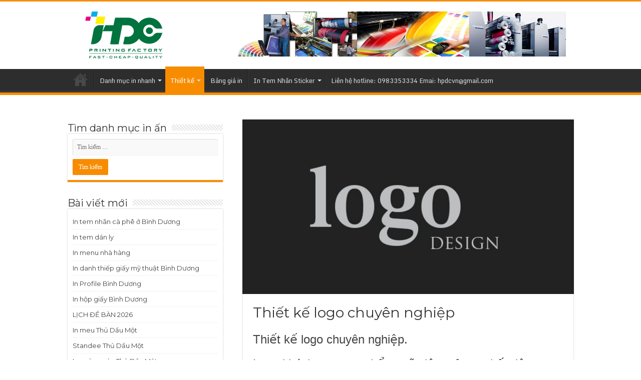

--- FILE ---
content_type: text/html; charset=UTF-8
request_url: https://innhanhbd.com/thiet-ke-logo/
body_size: 18165
content:
<!DOCTYPE html>
<html lang="vi" prefix="og: http://ogp.me/ns#">
<head>
<meta charset="UTF-8" />
<link rel="profile" href="http://gmpg.org/xfn/11" />
<link rel="pingback" href="https://innhanhbd.com/xmlrpc.php" />
<meta name='robots' content='index, follow, max-image-preview:large, max-snippet:-1, max-video-preview:-1' />

	<!-- This site is optimized with the Yoast SEO plugin v16.4 - https://yoast.com/wordpress/plugins/seo/ -->
	<title>Thiết kế logo chuyên nghiệp - Xưởng in nhanh bình dương</title>
	<meta name="description" content="Ý Tưởng thiết Kế Sáng Tạo, 100% Khách Hàng Hài Lòng. từ biểu tượng, kích thước cho đến văn bản. Một logo mang thương hiệu của bạn" />
	<link rel="canonical" href="https://innhanhbd.com/thiet-ke-logo/" />
	<meta property="og:locale" content="vi_VN" />
	<meta property="og:type" content="article" />
	<meta property="og:title" content="Thiết kế logo chuyên nghiệp - Xưởng in nhanh bình dương" />
	<meta property="og:description" content="Ý Tưởng thiết Kế Sáng Tạo, 100% Khách Hàng Hài Lòng. từ biểu tượng, kích thước cho đến văn bản. Một logo mang thương hiệu của bạn" />
	<meta property="og:url" content="https://innhanhbd.com/thiet-ke-logo/" />
	<meta property="og:site_name" content="Xưởng in nhanh bình dương" />
	<meta property="article:published_time" content="2021-03-01T10:34:53+00:00" />
	<meta property="article:modified_time" content="2025-12-02T07:32:04+00:00" />
	<meta property="og:image" content="https://innhanhbd.com/wp-content/uploads/2021/03/LOGODESIGN-626x330-1.jpg" />
	<meta property="og:image:width" content="626" />
	<meta property="og:image:height" content="330" />
	<meta name="twitter:card" content="summary_large_image" />
	<meta name="twitter:label1" content="Được viết bởi" />
	<meta name="twitter:data1" content="admin" />
	<meta name="twitter:label2" content="Ước tính thời gian đọc" />
	<meta name="twitter:data2" content="5 phút" />
	<script type="application/ld+json" class="yoast-schema-graph">{"@context":"https://schema.org","@graph":[{"@type":"Organization","@id":"https://innhanhbd.com/#organization","name":"C\u00f4ng ty TNHH HPDC","url":"https://innhanhbd.com/","sameAs":[],"logo":{"@type":"ImageObject","@id":"https://innhanhbd.com/#logo","inLanguage":"vi","url":"http://innhanhbd.com/wp-content/uploads/2021/06/LOGO-OK-2.png","contentUrl":"http://innhanhbd.com/wp-content/uploads/2021/06/LOGO-OK-2.png","width":868,"height":384,"caption":"C\u00f4ng ty TNHH HPDC"},"image":{"@id":"https://innhanhbd.com/#logo"}},{"@type":"WebSite","@id":"https://innhanhbd.com/#website","url":"https://innhanhbd.com/","name":"X\u01b0\u1edfng in nhanh b\u00ecnh d\u01b0\u01a1ng","description":"in nhanh gi\u00e1 r\u1ebb nh\u1ea5t B\u00ecnh D\u01b0\u01a1ng","publisher":{"@id":"https://innhanhbd.com/#organization"},"potentialAction":[{"@type":"SearchAction","target":"https://innhanhbd.com/?s={search_term_string}","query-input":"required name=search_term_string"}],"inLanguage":"vi"},{"@type":"ImageObject","@id":"https://innhanhbd.com/thiet-ke-logo/#primaryimage","inLanguage":"vi","url":"https://innhanhbd.com/wp-content/uploads/2021/03/LOGODESIGN-626x330-1.jpg","contentUrl":"https://innhanhbd.com/wp-content/uploads/2021/03/LOGODESIGN-626x330-1.jpg","width":626,"height":330},{"@type":"WebPage","@id":"https://innhanhbd.com/thiet-ke-logo/#webpage","url":"https://innhanhbd.com/thiet-ke-logo/","name":"Thi\u1ebft k\u1ebf logo chuy\u00ean nghi\u1ec7p - X\u01b0\u1edfng in nhanh b\u00ecnh d\u01b0\u01a1ng","isPartOf":{"@id":"https://innhanhbd.com/#website"},"primaryImageOfPage":{"@id":"https://innhanhbd.com/thiet-ke-logo/#primaryimage"},"datePublished":"2021-03-01T10:34:53+00:00","dateModified":"2025-12-02T07:32:04+00:00","description":"\u00dd T\u01b0\u1edfng thi\u1ebft K\u1ebf S\u00e1ng T\u1ea1o, 100% Kh\u00e1ch H\u00e0ng H\u00e0i L\u00f2ng. t\u1eeb bi\u1ec3u t\u01b0\u1ee3ng, k\u00edch th\u01b0\u1edbc cho \u0111\u1ebfn v\u0103n b\u1ea3n. M\u1ed9t logo mang th\u01b0\u01a1ng hi\u1ec7u c\u1ee7a b\u1ea1n","breadcrumb":{"@id":"https://innhanhbd.com/thiet-ke-logo/#breadcrumb"},"inLanguage":"vi","potentialAction":[{"@type":"ReadAction","target":["https://innhanhbd.com/thiet-ke-logo/"]}]},{"@type":"BreadcrumbList","@id":"https://innhanhbd.com/thiet-ke-logo/#breadcrumb","itemListElement":[{"@type":"ListItem","position":1,"item":{"@type":"WebPage","@id":"https://innhanhbd.com/","url":"https://innhanhbd.com/","name":"Trang ch\u1ee7"}},{"@type":"ListItem","position":2,"item":{"@id":"https://innhanhbd.com/thiet-ke-logo/#webpage"}}]},{"@type":"Article","@id":"https://innhanhbd.com/thiet-ke-logo/#article","isPartOf":{"@id":"https://innhanhbd.com/thiet-ke-logo/#webpage"},"author":{"@id":"https://innhanhbd.com/#/schema/person/1dda6fac9ae220a0f2c3a40237241893"},"headline":"Thi\u1ebft k\u1ebf logo chuy\u00ean nghi\u1ec7p","datePublished":"2021-03-01T10:34:53+00:00","dateModified":"2025-12-02T07:32:04+00:00","mainEntityOfPage":{"@id":"https://innhanhbd.com/thiet-ke-logo/#webpage"},"wordCount":713,"commentCount":0,"publisher":{"@id":"https://innhanhbd.com/#organization"},"image":{"@id":"https://innhanhbd.com/thiet-ke-logo/#primaryimage"},"thumbnailUrl":"https://innhanhbd.com/wp-content/uploads/2021/03/LOGODESIGN-626x330-1.jpg","keywords":["Ch\u1ee5p h\u00ecnh s\u1ea3n ph\u1ea9m cho website b\u00e1n h\u00e0ng","deca","decal","decal 7 m\u00e0u","decal c\u00e0 ph\u00ea","decal chai l\u1ecd","decal ch\u1ed1ng ch\u00e1y","decal d\u00e1n","decal d\u00e1n chai d\u1ea7u d\u1eeba","decal d\u00e1n d\u1ea7u d\u1eeba","decal d\u00e1n kem","decal d\u00e1n m\u1ef9 ph\u1ea9m","decal gi\u1edbi thi\u1ec7u s\u1ea3n ph\u1ea9m","decal kem body","decal kh\u00f4 g\u00e0","decal m\u1ef9 ph\u1ea9m","decal nh\u1ef1a s\u1eefa","decal tr\u00e0 s\u1eefa","decal trong","decal xi b\u1ea1c","design logo","in","in brochure folder","in decal fomex","in envelope design","in nhanh tem nh\u00e3n","in poster","in standee gi\u00e1 r\u1ebb","in tag treo","in t\u1ea1i b\u00ecnh d\u01b0\u01a1ng","in tem","in tem b\u1ea3o h\u00e0nh","in tem b\u1ea3o h\u00e0nh b\u00ecnh d\u01b0\u01a1ng","in tem b\u1ea3o h\u00e0nh \u0111i\u1ec7n tho\u1ea1i","in tem b\u1ea3o h\u00e0nh gi\u00e1 r\u1ebb","in tem b\u1ea3o h\u00e0nh m\u00e1y t\u00ednh","in tem b\u1ea3o h\u00e0nh Th\u1ee7 D\u1ea7u M\u1ed9t","in tem d\u00e1n b\u1ea3o h\u00e0nh 2020","in tem d\u00e1n cho \u0111\u1ed3 \u0103n v\u1eb7t","in tem \u0111\u1ed3 \u0103n v\u1eb7t","in tem \u0111\u1ed3 \u0103n v\u1eb7t l\u1ea5y li\u1ec1n","in tem \u0111\u1ed3 \u0103n v\u1eb7t nhanh ch\u00f3ng","in tem \u0111\u1ed3 \u0103n v\u1eb7t t\u1ea1i B\u00ecnh d\u01b0\u01a1ng","in tem khuy\u1ebfn m\u00e3i","in tem m\u00e3 v\u1ea1ch","in tem m\u00e3 v\u1ea1ch gi\u00e1 r\u1ebb","in tem nh\u00e3n","in tem nh\u00e3n M\u1ef9 ph\u1ea9m","in tem nh\u00e3n t\u1ea1i B\u00ecnh D\u01b0\u01a1ng","in th\u1ebb nh\u1ef1a","in th\u1ebb nh\u1ef1a b\u00ecnh d\u01b0\u01a1ng","in th\u1ebb nh\u1ef1a t\u1ea1i b\u00ecnh d\u01b0\u01a1ng","in th\u1ebb treo","in th\u1ebb xe nh\u1ef1a","in t\u1edd g\u1ea5p","in t\u1edd g\u1ea5p A3","in t\u1edd g\u1ea5p A4","interpretaris","te","tem","tem b\u1ea3o h\u00e0nh l\u1ea5y li\u1ec1n","tem b\u1ea3o h\u00e0nh v\u1ee1","tem c\u1ea3nh b\u00e1o","tem ch\u1ec9 d\u1eabn","tem ch\u1ed1ng ch\u00e1y","tem d\u00e1n \u0103n v\u1eb7t","tem d\u00e1n c\u00e0 ph\u00ea","tem d\u00e1n c\u00e0 ph\u00ea B\u00ecnh D\u01b0\u01a1ng","tem d\u00e1n c\u1ea3nh b\u00e1o","tem d\u00e1n chai l\u1ecd","tem d\u00e1n cho body crem","tem d\u00e1n coffee","tem d\u00e1n decal","tem d\u00e1n h\u00e0ng l\u1ed7i","tem d\u00e1n m\u0169i t\u00ean","tem d\u00e1n ph\u00e2n lo\u1ea1i h\u00e0ng l\u1ed7i","tem d\u00e1n tr\u00e0 s\u01b0a","tem d\u00e1n tr\u00e0 s\u1eefa gi\u00e1 r\u1ebb","tem d\u00e1n tr\u00e0 s\u1eefa t\u1ea1i \u0111\u00e2y","tem decal gi\u1ea5y","tem \u0111\u1ed3 \u0103n v\u1eb7t B\u00ecnh D\u01b0\u01a1ng","tem khuy\u1ebfn m\u00e3i","tem khuy\u1ebfn m\u00e3i B\u00ecnh D\u01b0\u01a1ng","tem khuy\u00ean m\u00e3i gi\u00e1 re","tem m\u1ef9 ph\u1ea9m","tem nh\u00e3n \u0103n v\u1eb7t","tem nh\u00e3n b\u00ecnh d\u01b0\u01a1ng","tem nh\u00e3n c\u00e0 ph\u00ea","tem nh\u00e3n tr\u00e0 s\u1eefa","tem nh\u00e3n tr\u00e0 s\u1eefa gi\u00e1 r\u1ebb","tem nh\u0103nx \u0103n v\u1eb7t","tem nh\u0169","tem PVC","tem v\u1ea3i","Tempor","tet","thi\u1ebft k\u1ebf decal d\u00e1n tr\u00e0 s\u1eefa","website b\u00e1n h\u00e0ng online"],"articleSection":["D\u1ef1 \u00c1n"],"inLanguage":"vi"},{"@type":"Person","@id":"https://innhanhbd.com/#/schema/person/1dda6fac9ae220a0f2c3a40237241893","name":"admin","image":{"@type":"ImageObject","@id":"https://innhanhbd.com/#personlogo","inLanguage":"vi","url":"https://secure.gravatar.com/avatar/44d32e2645ccc13a7bb656daace0c778?s=96&d=mm&r=g","contentUrl":"https://secure.gravatar.com/avatar/44d32e2645ccc13a7bb656daace0c778?s=96&d=mm&r=g","caption":"admin"},"url":"https://innhanhbd.com/author/admin/"}]}</script>
	<!-- / Yoast SEO plugin. -->


<link rel='dns-prefetch' href='//maxcdn.bootstrapcdn.com' />
<link rel='dns-prefetch' href='//fonts.googleapis.com' />
<link rel='dns-prefetch' href='//s.w.org' />
<link rel="alternate" type="application/rss+xml" title="Dòng thông tin Xưởng in nhanh bình dương &raquo;" href="https://innhanhbd.com/feed/" />
		<script type="text/javascript">
			window._wpemojiSettings = {"baseUrl":"https:\/\/s.w.org\/images\/core\/emoji\/13.0.1\/72x72\/","ext":".png","svgUrl":"https:\/\/s.w.org\/images\/core\/emoji\/13.0.1\/svg\/","svgExt":".svg","source":{"concatemoji":"https:\/\/innhanhbd.com\/wp-includes\/js\/wp-emoji-release.min.js"}};
			!function(e,a,t){var n,r,o,i=a.createElement("canvas"),p=i.getContext&&i.getContext("2d");function s(e,t){var a=String.fromCharCode;p.clearRect(0,0,i.width,i.height),p.fillText(a.apply(this,e),0,0);e=i.toDataURL();return p.clearRect(0,0,i.width,i.height),p.fillText(a.apply(this,t),0,0),e===i.toDataURL()}function c(e){var t=a.createElement("script");t.src=e,t.defer=t.type="text/javascript",a.getElementsByTagName("head")[0].appendChild(t)}for(o=Array("flag","emoji"),t.supports={everything:!0,everythingExceptFlag:!0},r=0;r<o.length;r++)t.supports[o[r]]=function(e){if(!p||!p.fillText)return!1;switch(p.textBaseline="top",p.font="600 32px Arial",e){case"flag":return s([127987,65039,8205,9895,65039],[127987,65039,8203,9895,65039])?!1:!s([55356,56826,55356,56819],[55356,56826,8203,55356,56819])&&!s([55356,57332,56128,56423,56128,56418,56128,56421,56128,56430,56128,56423,56128,56447],[55356,57332,8203,56128,56423,8203,56128,56418,8203,56128,56421,8203,56128,56430,8203,56128,56423,8203,56128,56447]);case"emoji":return!s([55357,56424,8205,55356,57212],[55357,56424,8203,55356,57212])}return!1}(o[r]),t.supports.everything=t.supports.everything&&t.supports[o[r]],"flag"!==o[r]&&(t.supports.everythingExceptFlag=t.supports.everythingExceptFlag&&t.supports[o[r]]);t.supports.everythingExceptFlag=t.supports.everythingExceptFlag&&!t.supports.flag,t.DOMReady=!1,t.readyCallback=function(){t.DOMReady=!0},t.supports.everything||(n=function(){t.readyCallback()},a.addEventListener?(a.addEventListener("DOMContentLoaded",n,!1),e.addEventListener("load",n,!1)):(e.attachEvent("onload",n),a.attachEvent("onreadystatechange",function(){"complete"===a.readyState&&t.readyCallback()})),(n=t.source||{}).concatemoji?c(n.concatemoji):n.wpemoji&&n.twemoji&&(c(n.twemoji),c(n.wpemoji)))}(window,document,window._wpemojiSettings);
		</script>
		<style type="text/css">
img.wp-smiley,
img.emoji {
	display: inline !important;
	border: none !important;
	box-shadow: none !important;
	height: 1em !important;
	width: 1em !important;
	margin: 0 .07em !important;
	vertical-align: -0.1em !important;
	background: none !important;
	padding: 0 !important;
}
</style>
	<link rel='stylesheet' id='wp-block-library-css'  href='https://innhanhbd.com/wp-includes/css/dist/block-library/style.min.css' type='text/css' media='all' />
<link rel='stylesheet' id='cactus-companion-front-css'  href='https://innhanhbd.com/wp-content/plugins/cactus-companion/assets/css/front.css' type='text/css' media='all' />
<style id='cactus-companion-front-inline-css' type='text/css'>
.page-id-1074 .page-wrap,.postid-1074 .page-wrap{background-color:#ffffff;}.page-id-1074 .page-inner, .postid-1074 .page-inner{padding-top: 30px;}
</style>
<link rel='stylesheet' id='dashicons-css'  href='https://innhanhbd.com/wp-includes/css/dashicons.min.css' type='text/css' media='all' />
<link rel='stylesheet' id='obfx-module-pub-css-menu-icons-0-css'  href='https://maxcdn.bootstrapcdn.com/font-awesome/4.7.0/css/font-awesome.min.css' type='text/css' media='all' />
<link rel='stylesheet' id='wpos-slick-style-css'  href='https://innhanhbd.com/wp-content/plugins/wp-slick-slider-and-image-carousel/assets/css/slick.css' type='text/css' media='all' />
<link rel='stylesheet' id='wpsisac-public-style-css'  href='https://innhanhbd.com/wp-content/plugins/wp-slick-slider-and-image-carousel/assets/css/slick-slider-style.css' type='text/css' media='all' />
<link rel='stylesheet' id='tie-style-css'  href='https://innhanhbd.com/wp-content/themes/sahifa/style.css' type='text/css' media='all' />
<link rel='stylesheet' id='tie-ilightbox-skin-css'  href='https://innhanhbd.com/wp-content/themes/sahifa/css/ilightbox/dark-skin/skin.css' type='text/css' media='all' />
<link rel='stylesheet' id='Montserrat-css'  href='https://fonts.googleapis.com/css?family=Montserrat%3Aregular%2C700&#038;subset=latin%2Clatin-ext%2Cvietnamese' type='text/css' media='all' />
<link rel='stylesheet' id='Monda-css'  href='https://fonts.googleapis.com/css?family=Monda%3Aregular%2C700&#038;subset=latin%2Clatin-ext%2Cvietnamese' type='text/css' media='all' />
<link rel='stylesheet' id='Droid+Sans-css'  href='https://fonts.googleapis.com/css?family=Droid+Sans%3Aregular%2C700&#038;subset=latin%2Clatin-ext%2Cvietnamese' type='text/css' media='all' />
<script type='text/javascript' src='https://innhanhbd.com/wp-includes/js/jquery/jquery.min.js' id='jquery-core-js'></script>
<script type='text/javascript' src='https://innhanhbd.com/wp-includes/js/jquery/jquery-migrate.min.js' id='jquery-migrate-js'></script>
<link rel="https://api.w.org/" href="https://innhanhbd.com/wp-json/" /><link rel="alternate" type="application/json" href="https://innhanhbd.com/wp-json/wp/v2/posts/1074" /><link rel="EditURI" type="application/rsd+xml" title="RSD" href="https://innhanhbd.com/xmlrpc.php?rsd" />
<link rel="wlwmanifest" type="application/wlwmanifest+xml" href="https://innhanhbd.com/wp-includes/wlwmanifest.xml" /> 
<meta name="generator" content="WordPress 5.7.14" />
<link rel='shortlink' href='https://innhanhbd.com/?p=1074' />
<link rel="alternate" type="application/json+oembed" href="https://innhanhbd.com/wp-json/oembed/1.0/embed?url=https%3A%2F%2Finnhanhbd.com%2Fthiet-ke-logo%2F" />
<link rel="alternate" type="text/xml+oembed" href="https://innhanhbd.com/wp-json/oembed/1.0/embed?url=https%3A%2F%2Finnhanhbd.com%2Fthiet-ke-logo%2F&#038;format=xml" />
<link rel="shortcut icon" href="http://innhanhbd.com/wp-content/uploads/2021/02/cropped-favicon.png" title="Favicon" />
<!--[if IE]>
<script type="text/javascript">jQuery(document).ready(function (){ jQuery(".menu-item").has("ul").children("a").attr("aria-haspopup", "true");});</script>
<![endif]-->
<!--[if lt IE 9]>
<script src="https://innhanhbd.com/wp-content/themes/sahifa/js/html5.js"></script>
<script src="https://innhanhbd.com/wp-content/themes/sahifa/js/selectivizr-min.js"></script>
<![endif]-->
<!--[if IE 9]>
<link rel="stylesheet" type="text/css" media="all" href="https://innhanhbd.com/wp-content/themes/sahifa/css/ie9.css" />
<![endif]-->
<!--[if IE 8]>
<link rel="stylesheet" type="text/css" media="all" href="https://innhanhbd.com/wp-content/themes/sahifa/css/ie8.css" />
<![endif]-->
<!--[if IE 7]>
<link rel="stylesheet" type="text/css" media="all" href="https://innhanhbd.com/wp-content/themes/sahifa/css/ie7.css" />
<![endif]-->


<meta name="viewport" content="width=device-width, initial-scale=1.0" />



<style type="text/css" media="screen">

body{
	font-family: 'Montserrat';
}

.logo h1 a, .logo h2 a{
	font-family: 'Montserrat';
}

.logo span{
	font-family: 'Montserrat';
}

.top-nav, .top-nav ul li a {
	font-family: 'Montserrat';
}

#main-nav, #main-nav ul li a{
	font-family: 'Monda';
}

.breaking-news span.breaking-news-title{
	font-family: 'Montserrat';
}

.page-title{
	font-family: 'Montserrat';
}

.post-title{
	font-family: 'Montserrat';
}

h2.post-box-title, h2.post-box-title a{
	font-family: 'Montserrat';
}

h3.post-box-title, h3.post-box-title a{
	font-family: 'Montserrat';
}

p.post-meta, p.post-meta a{
	font-family: 'Montserrat';
}

body.single .entry, body.page .entry{
	font-family: 'Montserrat';
}

blockquote p{
	font-family: 'Montserrat';
}

.widget-top h4, .widget-top h4 a{
	font-family: 'Montserrat';
}

.footer-widget-top h4, .footer-widget-top h4 a{
	font-family: 'Montserrat';
}

#featured-posts .featured-title h2 a{
	font-family: 'Montserrat';
}

.ei-title h2, .slider-caption h2 a, .content .slider-caption h2 a, .slider-caption h2, .content .slider-caption h2, .content .ei-title h2{
	font-family: 'Montserrat';
}

.cat-box-title h2, .cat-box-title h2 a, .block-head h3, #respond h3, #comments-title, h2.review-box-header, .woocommerce-tabs .entry-content h2, .woocommerce .related.products h2, .entry .woocommerce h2, .woocommerce-billing-fields h3, .woocommerce-shipping-fields h3, #order_review_heading, #bbpress-forums fieldset.bbp-form legend, #buddypress .item-body h4, #buddypress #item-body h4{
	font-family: 'Montserrat';
}

::-webkit-scrollbar {
	width: 8px;
	height:8px;
}


body {
	background-image : url(https://innhanhbd.com/wp-content/themes/sahifa/images/patterns/body-bg31.png);
	background-position: top center;
}

</style>

		<script type="text/javascript">
			/* <![CDATA[ */
				var sf_position = '0';
				var sf_templates = "<a href=\"{search_url_escaped}\">View All Results<\/a>";
				var sf_input = '.search-live';
				jQuery(document).ready(function(){
					jQuery(sf_input).ajaxyLiveSearch({"expand":false,"searchUrl":"https:\/\/innhanhbd.com\/?s=%s","text":"Search","delay":500,"iwidth":180,"width":315,"ajaxUrl":"https:\/\/innhanhbd.com\/wp-admin\/admin-ajax.php","rtl":0});
					jQuery(".live-search_ajaxy-selective-input").keyup(function() {
						var width = jQuery(this).val().length * 8;
						if(width < 50) {
							width = 50;
						}
						jQuery(this).width(width);
					});
					jQuery(".live-search_ajaxy-selective-search").click(function() {
						jQuery(this).find(".live-search_ajaxy-selective-input").focus();
					});
					jQuery(".live-search_ajaxy-selective-close").click(function() {
						jQuery(this).parent().remove();
					});
				});
			/* ]]> */
		</script>
		<link rel="icon" href="https://innhanhbd.com/wp-content/uploads/2021/02/cropped-favicon-1-32x32.png" sizes="32x32" />
<link rel="icon" href="https://innhanhbd.com/wp-content/uploads/2021/02/cropped-favicon-1-192x192.png" sizes="192x192" />
<link rel="apple-touch-icon" href="https://innhanhbd.com/wp-content/uploads/2021/02/cropped-favicon-1-180x180.png" />
<meta name="msapplication-TileImage" content="https://innhanhbd.com/wp-content/uploads/2021/02/cropped-favicon-1-270x270.png" />
</head>
<body id="top" class="post-template-default single single-post postid-1074 single-format-standard">

<div class="wrapper-outer">

	<div class="background-cover"></div>

	<aside id="slide-out">

			<div class="search-mobile">
			<form method="get" id="searchform-mobile" action="https://innhanhbd.com/">
				<button class="search-button" type="submit" value="Search"><i class="fa fa-search"></i></button>
				<input type="text" id="s-mobile" name="s" title="Search" value="Search" onfocus="if (this.value == 'Search') {this.value = '';}" onblur="if (this.value == '') {this.value = 'Search';}"  />
			</form>
		</div><!-- .search-mobile /-->
	
			<div class="social-icons">
		<a class="ttip-none" title="Rss" href="https://innhanhbd.com/feed/" target="_blank"><i class="fa fa-rss"></i></a><a class="ttip-none" title="Google+" href="https://plus.google.com/u/1/108356571465084238968" target="_blank"><i class="fa fa-google-plus"></i></a><a class="ttip-none" title="Facebook" href="https://www.facebook.com/In-%E1%BA%A5n-gi%C3%A1-r%E1%BA%BB-t%E1%BA%A1i-B%C3%ACnh-D%C6%B0%C6%A1ng-548358085194650/" target="_blank"><i class="fa fa-facebook"></i></a><a class="ttip-none" title="Twitter" href="https://twitter.com" target="_blank"><i class="fa fa-twitter"></i></a><a class="ttip-none" title="Pinterest" href="http://www.pinterest.com/mo3aser/" target="_blank"><i class="fa fa-pinterest"></i></a><a class="ttip-none" title="Dribbble" href="http://dribbble.com" target="_blank"><i class="fa fa-dribbble"></i></a><a class="ttip-none" title="Foursquare" href="https://foursquare.com/mo3aser" target="_blank"><i class="fa fa-foursquare"></i></a><a class="ttip-none" title="instagram" href="http://instagram.com/imo3aser" target="_blank"><i class="fa fa-instagram"></i></a>
			</div>

	
		<div id="mobile-menu" ></div>
	</aside><!-- #slide-out /-->

		<div id="wrapper" class="wide-layout">
		<div class="inner-wrapper">

		<header id="theme-header" class="theme-header">
			
		<div class="header-content">

					<a id="slide-out-open" class="slide-out-open" href="#"><span></span></a>
		
			<div class="logo">
			<h2>								<a title="Xưởng in nhanh bình dương" href="https://innhanhbd.com/">
					<img src="https://innhanhbd.com/wp-content/uploads/2023/09/logo2.png" alt="Xưởng in nhanh bình dương"  /><strong>Xưởng in nhanh bình dương in nhanh giá rẻ nhất Bình Dương</strong>
				</a>
			</h2>			</div><!-- .logo /-->
			<div class="e3lan e3lan-top">
			<a href="" title="" >
				<img src="http://innhanhbd.com/wp-content/uploads/2021/02/banner.jpg" alt="" />
			</a>
				</div>			<div class="clear"></div>

		</div>
													<nav id="main-nav">
				<div class="container">

				
					<div class="main-menu"><ul id="menu-menu-chinh" class="menu"><li id="menu-item-660" class="menu-item menu-item-type-custom menu-item-object-custom menu-item-home menu-item-660"><a href="http://innhanhbd.com/">Trang chủ</a></li>
<li id="menu-item-744" class="menu-item menu-item-type-post_type menu-item-object-page menu-item-has-children menu-item-744"><a href="https://innhanhbd.com/in-nhanh/">Danh mục in nhanh</a>
<ul class="sub-menu menu-sub-content">
	<li id="menu-item-858" class="menu-item menu-item-type-taxonomy menu-item-object-category menu-item-has-children menu-item-858"><a href="https://innhanhbd.com/category/an-pham-van-phong/">Ấn phẩm văn phòng</a>
	<ul class="sub-menu menu-sub-content">
		<li id="menu-item-1062" class="menu-item menu-item-type-post_type menu-item-object-post menu-item-1062"><a href="https://innhanhbd.com/in-giay-tieu-de/">In giấy tiêu đề Bình Dương</a></li>
		<li id="menu-item-1026" class="menu-item menu-item-type-post_type menu-item-object-post menu-item-1026"><a href="https://innhanhbd.com/in-bao-thu-lay-lien/">In bao thư lấy liền</a></li>
		<li id="menu-item-874" class="menu-item menu-item-type-post_type menu-item-object-post menu-item-874"><a href="https://innhanhbd.com/bia-kep-tai-lieu-folder/">Bìa kẹp tài liệu folder</a></li>
	</ul>
</li>
	<li id="menu-item-859" class="menu-item menu-item-type-taxonomy menu-item-object-category menu-item-has-children menu-item-859"><a href="https://innhanhbd.com/category/an-pham-tiep-thi/">Ấn phẩm tiếp thị</a>
	<ul class="sub-menu menu-sub-content">
		<li id="menu-item-868" class="menu-item menu-item-type-post_type menu-item-object-post menu-item-868"><a href="https://innhanhbd.com/in-to-roi-mau-gia-re/">In tờ rơi màu – giá rẻ</a></li>
		<li id="menu-item-865" class="menu-item menu-item-type-post_type menu-item-object-post menu-item-865"><a href="https://innhanhbd.com/in-catalogue-lay-ngay/">In catalogue Lấy liền</a></li>
		<li id="menu-item-982" class="menu-item menu-item-type-post_type menu-item-object-post menu-item-982"><a href="https://innhanhbd.com/in-catalogue/">In Catalogue</a></li>
		<li id="menu-item-1060" class="menu-item menu-item-type-post_type menu-item-object-post menu-item-1060"><a href="https://innhanhbd.com/in-brochure/">In Brochure</a></li>
		<li id="menu-item-871" class="menu-item menu-item-type-post_type menu-item-object-post menu-item-871"><a href="https://innhanhbd.com/in-poster-binh-duong/">In Poster Bình Dương</a></li>
		<li id="menu-item-866" class="menu-item menu-item-type-post_type menu-item-object-post menu-item-866"><a href="https://innhanhbd.com/in-standee/">In standee giá rẻ Bình Dương</a></li>
		<li id="menu-item-1023" class="menu-item menu-item-type-post_type menu-item-object-post menu-item-1023"><a href="https://innhanhbd.com/in-hiflex/">In hiflex</a></li>
		<li id="menu-item-1024" class="menu-item menu-item-type-post_type menu-item-object-post menu-item-1024"><a href="https://innhanhbd.com/in-backdrop/">In backdrop giá rẻ Bình Dương</a></li>
		<li id="menu-item-872" class="menu-item menu-item-type-post_type menu-item-object-post menu-item-872"><a href="https://innhanhbd.com/chan-standee/">Chân standee</a></li>
		<li id="menu-item-867" class="menu-item menu-item-type-post_type menu-item-object-post menu-item-867"><a href="https://innhanhbd.com/bia-kep-tai-lieu-folder/">Bìa kẹp tài liệu folder</a></li>
		<li id="menu-item-870" class="menu-item menu-item-type-post_type menu-item-object-post menu-item-870"><a href="https://innhanhbd.com/in-to-roi-binh-duong/">in tờ rơi Bình Dương</a></li>
		<li id="menu-item-869" class="menu-item menu-item-type-post_type menu-item-object-post menu-item-869"><a href="https://innhanhbd.com/in-the-giam-gia-voucher/">In thẻ giảm giá Voucher</a></li>
	</ul>
</li>
	<li id="menu-item-860" class="menu-item menu-item-type-taxonomy menu-item-object-category menu-item-has-children menu-item-860"><a href="https://innhanhbd.com/category/an-pham-bao-bi/">Ấn phẩm bao bì</a>
	<ul class="sub-menu menu-sub-content">
		<li id="menu-item-1021" class="menu-item menu-item-type-post_type menu-item-object-post menu-item-1021"><a href="https://innhanhbd.com/in-bao-bi-san-pham/">In bao bì sản phẩm</a></li>
		<li id="menu-item-1027" class="menu-item menu-item-type-post_type menu-item-object-post menu-item-1027"><a href="https://innhanhbd.com/in-hop-giay-binh-duong/">In hộp giấy giá rẻ Bình Dương</a></li>
		<li id="menu-item-1022" class="menu-item menu-item-type-post_type menu-item-object-post menu-item-1022"><a href="https://innhanhbd.com/in-tui-giay/">In túi giấy Bình Dương</a></li>
		<li id="menu-item-1025" class="menu-item menu-item-type-post_type menu-item-object-post menu-item-1025"><a href="https://innhanhbd.com/in-tui-giay-ghep-mang-nhom/">In túi giấy ghép màng nhôm</a></li>
		<li id="menu-item-1020" class="menu-item menu-item-type-post_type menu-item-object-post menu-item-1020"><a href="https://innhanhbd.com/in-the-treo-in-tag/">In mác treo</a></li>
	</ul>
</li>
	<li id="menu-item-1134" class="menu-item menu-item-type-taxonomy menu-item-object-category menu-item-has-children menu-item-1134"><a href="https://innhanhbd.com/category/in-menu/">In menu</a>
	<ul class="sub-menu menu-sub-content">
		<li id="menu-item-1306" class="menu-item menu-item-type-post_type menu-item-object-post menu-item-1306"><a href="https://innhanhbd.com/in-menu-cao-cap/">In menu cao cấp</a></li>
		<li id="menu-item-1246" class="menu-item menu-item-type-post_type menu-item-object-post menu-item-1246"><a href="https://innhanhbd.com/in-menu-nhua-pvc/">In menu nhựa PVC Bình Dương</a></li>
		<li id="menu-item-1245" class="menu-item menu-item-type-post_type menu-item-object-post menu-item-1245"><a href="https://innhanhbd.com/in-menu-binh-duong/">In menu Bình Dương</a></li>
		<li id="menu-item-1243" class="menu-item menu-item-type-post_type menu-item-object-post menu-item-1243"><a href="https://innhanhbd.com/in-menu-bia-da/">In menu bìa da</a></li>
		<li id="menu-item-1244" class="menu-item menu-item-type-post_type menu-item-object-post menu-item-1244"><a href="https://innhanhbd.com/menu-boi-formex/">In menu bồi formex</a></li>
		<li id="menu-item-1305" class="menu-item menu-item-type-post_type menu-item-object-post menu-item-1305"><a href="https://innhanhbd.com/in-menu-tra-sua/">In menu trà sữa</a></li>
	</ul>
</li>
	<li id="menu-item-761" class="menu-item menu-item-type-taxonomy menu-item-object-category menu-item-has-children menu-item-761"><a href="https://innhanhbd.com/category/the-nhua/">Thẻ nhựa</a>
	<ul class="sub-menu menu-sub-content">
		<li id="menu-item-758" class="menu-item menu-item-type-post_type menu-item-object-post menu-item-758"><a href="https://innhanhbd.com/in-the-nhua-pvc/">In thẻ nhựa PVC</a></li>
		<li id="menu-item-759" class="menu-item menu-item-type-post_type menu-item-object-post menu-item-759"><a href="https://innhanhbd.com/in-the-nhan-vien/">In thẻ nhân viên</a></li>
		<li id="menu-item-1343" class="menu-item menu-item-type-post_type menu-item-object-post menu-item-1343"><a href="https://innhanhbd.com/the-thanh-vien-vip-card/">Thẻ Thành Viên VIP Card</a></li>
		<li id="menu-item-1342" class="menu-item menu-item-type-post_type menu-item-object-post menu-item-1342"><a href="https://innhanhbd.com/in-the-uu-dai-the-giam-gia-the-khuyen-mai-in-the-nhua/">Thẻ Ưu Đãi</a></li>
	</ul>
</li>
	<li id="menu-item-1766" class="menu-item menu-item-type-post_type menu-item-object-page menu-item-1766"><a href="https://innhanhbd.com/in-danh-thiep/">In danh thiếp Bình Dương</a></li>
</ul>
</li>
<li id="menu-item-661" class="menu-item menu-item-type-taxonomy menu-item-object-category current-menu-ancestor current-menu-parent menu-item-has-children menu-item-661"><a href="https://innhanhbd.com/category/thiet-ke/">Thiết kế</a>
<ul class="sub-menu menu-sub-content">
	<li id="menu-item-1099" class="menu-item menu-item-type-post_type menu-item-object-post current-menu-item menu-item-1099"><a href="https://innhanhbd.com/thiet-ke-logo/">Thiết kế logo chuyên nghiệp</a></li>
	<li id="menu-item-1740" class="menu-item menu-item-type-post_type menu-item-object-post menu-item-1740"><a href="https://innhanhbd.com/thiet-ke-nhan-dien-thuong-hieu/">Thiết kế nhận diện thương hiệu</a></li>
	<li id="menu-item-664" class="menu-item menu-item-type-post_type menu-item-object-post menu-item-664"><a href="https://innhanhbd.com/thiet-ke-in-menu/">Thiết kế menu</a></li>
	<li id="menu-item-665" class="menu-item menu-item-type-post_type menu-item-object-post menu-item-665"><a href="https://innhanhbd.com/thiet-ke-in-menu-tra-sua/">Thiết kế menu trà sữa</a></li>
	<li id="menu-item-2023" class="menu-item menu-item-type-post_type menu-item-object-post menu-item-2023"><a href="https://innhanhbd.com/in-tem-logo-dan-ly-nhua/">In tem logo dán ly nhựa</a></li>
</ul>
</li>
<li id="menu-item-662" class="menu-item menu-item-type-taxonomy menu-item-object-category menu-item-662"><a href="https://innhanhbd.com/category/bang-gia/">Bảng giá in</a></li>
<li id="menu-item-745" class="menu-item menu-item-type-taxonomy menu-item-object-category menu-item-has-children menu-item-745"><a href="https://innhanhbd.com/category/sticker/">In Tem Nhãn Sticker</a>
<ul class="sub-menu menu-sub-content">
	<li id="menu-item-752" class="menu-item menu-item-type-post_type menu-item-object-post menu-item-752"><a href="https://innhanhbd.com/in-tem-nhan-decal/">In tem nhãn decal</a></li>
	<li id="menu-item-1068" class="menu-item menu-item-type-post_type menu-item-object-post menu-item-1068"><a href="https://innhanhbd.com/in-sticker-binh-duong-decal-nhan-dan/">In sticker Bình Dương</a></li>
	<li id="menu-item-1069" class="menu-item menu-item-type-post_type menu-item-object-post menu-item-1069"><a href="https://innhanhbd.com/in-logo-decal/">In logo decal</a></li>
	<li id="menu-item-754" class="menu-item menu-item-type-post_type menu-item-object-post menu-item-754"><a href="https://innhanhbd.com/tem-decal-nganh-go/">In tem decal ngành gỗ</a></li>
	<li id="menu-item-1317" class="menu-item menu-item-type-post_type menu-item-object-post menu-item-1317"><a href="https://innhanhbd.com/in-tem-nhan-van-chuyen/">In tem nhãn vận chuyển</a></li>
	<li id="menu-item-746" class="menu-item menu-item-type-post_type menu-item-object-post menu-item-746"><a href="https://innhanhbd.com/in-logo-tra-sua/">in logo trà sữa</a></li>
	<li id="menu-item-747" class="menu-item menu-item-type-post_type menu-item-object-post menu-item-747"><a href="https://innhanhbd.com/tem-dan-do-an-vat/">Tem nhãn đồ ăn vặt</a></li>
	<li id="menu-item-748" class="menu-item menu-item-type-post_type menu-item-object-post menu-item-748"><a href="https://innhanhbd.com/tem-dan-mui-ten/">Tem dán mũi tên</a></li>
	<li id="menu-item-749" class="menu-item menu-item-type-post_type menu-item-object-post menu-item-749"><a href="https://innhanhbd.com/tem-dan-khuyen-mai/">Tem nhãn khuyến mãi</a></li>
	<li id="menu-item-755" class="menu-item menu-item-type-post_type menu-item-object-post menu-item-755"><a href="https://innhanhbd.com/tem-dan-tui-ca-phe/">Tem dán túi Cà Phê</a></li>
	<li id="menu-item-750" class="menu-item menu-item-type-post_type menu-item-object-post menu-item-750"><a href="https://innhanhbd.com/in-decal-dan-ly-nhua/">In decal dán ly nhựa</a></li>
	<li id="menu-item-1267" class="menu-item menu-item-type-post_type menu-item-object-post menu-item-1267"><a href="https://innhanhbd.com/tem-nhan-decal-7-mau/">In tem 7 màu chống hàng giả</a></li>
	<li id="menu-item-753" class="menu-item menu-item-type-post_type menu-item-object-post menu-item-753"><a href="https://innhanhbd.com/in-tem-nhan-my-pham/">In tem nhãn Mỹ Phẩm</a></li>
	<li id="menu-item-751" class="menu-item menu-item-type-post_type menu-item-object-post menu-item-751"><a href="https://innhanhbd.com/in-tem-nhan-thuc-pham/">In tem nhãn thực phẩm</a></li>
	<li id="menu-item-2057" class="menu-item menu-item-type-post_type menu-item-object-post menu-item-2057"><a href="https://innhanhbd.com/tem-nhan-do-uong/">Tem nhãn đồ uống</a></li>
	<li id="menu-item-2030" class="menu-item menu-item-type-post_type menu-item-object-post menu-item-2030"><a href="https://innhanhbd.com/tem-nhan-duoc-pham/">Tem nhãn dược phẩm</a></li>
	<li id="menu-item-2021" class="menu-item menu-item-type-post_type menu-item-object-post menu-item-2021"><a href="https://innhanhbd.com/in-tem-nhan-dien-tu/">In tem nhãn điện tử</a></li>
	<li id="menu-item-2022" class="menu-item menu-item-type-post_type menu-item-object-post menu-item-2022"><a href="https://innhanhbd.com/xuong-in-tem-decal-nhan-mac/">In tem decal nhãn mác hạt điều</a></li>
	<li id="menu-item-2069" class="menu-item menu-item-type-post_type menu-item-object-post menu-item-2069"><a href="https://innhanhbd.com/in-tem-trong-binh-duong/">In Tem trong Bình Dương</a></li>
	<li id="menu-item-3012" class="menu-item menu-item-type-post_type menu-item-object-post menu-item-3012"><a href="https://innhanhbd.com/in-tem-nhan-ca-phe-o-binh-duong/">In tem nhãn cà phê ở Bình Dương</a></li>
	<li id="menu-item-3013" class="menu-item menu-item-type-post_type menu-item-object-post menu-item-3013"><a href="https://innhanhbd.com/in-tem-dan-ly/">In tem dán ly</a></li>
</ul>
</li>
<li id="menu-item-670" class="menu-item menu-item-type-post_type menu-item-object-page menu-item-670"><a href="https://innhanhbd.com/lien-he/">Liên hệ  hotline: 0983353334     Emai: hpdcvn@gmail.com</a></li>
</ul></div>					
					
				</div>
			</nav><!-- .main-nav /-->
					</header><!-- #header /-->

	
	
	<div id="main-content" class="container sidebar-left">

	
	
	
	
	
	<div class="content">

		
		
		

		
		<article class="post-listing post-1074 post type-post status-publish format-standard has-post-thumbnail  category-du-an tag-chup-hinh-san-pham-cho-website-ban-hang tag-deca tag-decal tag-decal-7-mau tag-decal-ca-phe tag-decal-chai-lo tag-decal-chong-chay tag-decal-dan tag-decal-dan-chai-dau-dua tag-decal-dan-dau-dua tag-decal-dan-kem tag-decal-dan-my-pham tag-decal-gioi-thieu-san-pham tag-decal-kem-body tag-decal-kho-ga tag-decal-my-pham tag-decal-nhua-sua tag-decal-tra-sua tag-decal-trong tag-decal-xi-bac tag-design-logo tag-in tag-in-brochure-folder tag-in-decal-fomex tag-in-envelope-design tag-in-nhanh-tem-nhan tag-in-poster tag-in-standee-gia-re tag-in-tag-treo tag-in-tai-binh-duong tag-in-tem tag-in-tem-bao-hanh tag-in-tem-bao-hanh-binh-duong tag-in-tem-bao-hanh-dien-thoai tag-in-tem-bao-hanh-gia-re tag-in-tem-bao-hanh-may-tinh tag-in-tem-bao-hanh-thu-dau-mot tag-in-tem-dan-bao-hanh-2020 tag-in-tem-dan-cho-do-an-vat tag-in-tem-do-an-vat tag-in-tem-do-an-vat-lay-lien tag-in-tem-do-an-vat-nhanh-chong tag-in-tem-do-an-vat-tai-binh-duong tag-in-tem-khuyen-mai tag-in-tem-ma-vach tag-in-tem-ma-vach-gia-re tag-in-tem-nhan tag-in-tem-nhan-my-pham tag-in-tem-nhan-tai-binh-duong tag-in-the-nhua tag-in-the-nhua-binh-duong tag-in-the-nhua-tai-binh-duong tag-in-the-treo tag-in-the-xe-nhua tag-in-to-gap tag-in-to-gap-a3 tag-in-to-gap-a4 tag-interpretaris tag-te tag-tem tag-tem-bao-hanh-lay-lien tag-tem-bao-hanh-vo tag-tem-canh-bao tag-tem-chi-dan tag-tem-chong-chay tag-tem-dan-an-vat tag-tem-dan-ca-phe tag-tem-dan-ca-phe-binh-duong tag-tem-dan-canh-bao tag-tem-dan-chai-lo tag-tem-dan-cho-body-crem tag-tem-dan-coffee tag-tem-dan-decal tag-tem-dan-hang-loi tag-tem-dan-mui-ten tag-tem-dan-phan-loai-hang-loi tag-tem-dan-tra-sua tag-tem-dan-tra-sua-gia-re tag-tem-dan-tra-sua-tai-day tag-tem-decal-giay tag-tem-do-an-vat-binh-duong tag-tem-khuyen-mai tag-tem-khuyen-mai-binh-duong tag-tem-khuyen-mai-gia-re tag-tem-my-pham tag-tem-nhan-an-vat tag-tem-nhan-binh-duong tag-tem-nhan-ca-phe tag-tem-nhan-tra-sua tag-tem-nhan-tra-sua-gia-re tag-tem-nhanx-an-vat tag-tem-nhu tag-tem-pvc tag-tem-vai tag-tempor tag-tet tag-thiet-ke-decal-dan-tra-sua tag-website-ban-hang-online" id="the-post">
			
			<div class="single-post-thumb">
			<img width="626" height="330" src="https://innhanhbd.com/wp-content/uploads/2021/03/LOGODESIGN-626x330-1.jpg" class="attachment-slider size-slider wp-post-image" alt="" loading="lazy" srcset="https://innhanhbd.com/wp-content/uploads/2021/03/LOGODESIGN-626x330-1.jpg 626w, https://innhanhbd.com/wp-content/uploads/2021/03/LOGODESIGN-626x330-1-300x158.jpg 300w" sizes="(max-width: 626px) 100vw, 626px" />		</div>
	
		


			<div class="post-inner">

							<h1 class="name post-title entry-title"><span itemprop="name">Thiết kế logo chuyên nghiệp</span></h1>

							
				<div class="entry">
					
					
					
<h3><a href="https://innhanhbd.com/thiet-ke-logo/">Thiết kế logo chuyên nghiệp</a>. </h3>



<h3>Logo khách sạn, spa thẩm mỹ viện, công ty bất động sản&nbsp;, lĩnh vực xây dựng, nhà hàng, quán ăn, cửa hàng thời trang, quán cafe, quán trà sữa, bệnh viện, trường học, công ty phầm mềm</h3>



<p>Logo được coi là một trong những ấn tượng đầu tiên biểu trưng cho một thương hiệu nên các các doanh nghiệp hiện nay luôn mong muốn hướng tới hình ảnh đẹp nhất, nổi bật tên tuổi và phong cách riêng biệt.</p>



<h3><strong>Thiết kế logo cho hình ảnh vươn xa</strong></h3>



<p><strong>Tại HPDC, chúng tôi luôn hiểu rằng logo chính là biểu tượng của sự chuyên nghiệp và sức mạnh của doanh nghiệp, có khả năng truyền cảm hứng và niềm tin cho khách hàng.</strong></p>



<ul><li>Đến với HPDC, bạn đã lựa chọn đúng đơn vị thiết kế logo, bộ nhận diện thương hiệu hàng đầu. </li><li>Trong lĩnh vực&nbsp;<strong>thiết kế logo</strong>, sáng tạo là một yếu tố quan trọng, chỉ sáng tạo là chưa đủ.</li></ul>



<h3><strong><strong>Thiết kế logo</strong></strong> <strong>đặt giá trị của khách hàng lên hàng đầu</strong></h3>



<ul><li>Logo thiết kế ấn tượng phản ánh một cách rõ nét thương hiệu doanh nghiệp.</li><li>Quý khách sẽ được tư vấn thiết kế logo, phát triển thương hiệu một cách toàn diện.</li><li>Quý khách nhận bộ sản phẩm logo với định dạng file cần thiết.</li></ul>



<p><strong><em>Quý khách đang có nhu cầu về thiết kế logo, hãy liên hệ với chúng tôi để tư vấn miễn phí và sở hữu mẫu logo sáng tạo và độc đáo nhất.</em></strong></p>



<p><strong>Một số mẫu thiết kế logo đẹp</strong></p>



<figure class="wp-block-gallery columns-3 is-cropped"><ul class="blocks-gallery-grid"><li class="blocks-gallery-item"><figure><img loading="lazy" width="1024" height="1024" src="http://innhanhbd.com/wp-content/uploads/2021/03/logo-ok-1024x1024-1-1024x1024.jpg" alt="" data-id="1081" data-full-url="http://innhanhbd.com/wp-content/uploads/2021/03/logo-ok-1024x1024-1.jpg" data-link="http://innhanhbd.com/thiet-ke-logo/logo-ok-1024x1024-1/" class="wp-image-1081" srcset="https://innhanhbd.com/wp-content/uploads/2021/03/logo-ok-1024x1024-1.jpg 1024w, https://innhanhbd.com/wp-content/uploads/2021/03/logo-ok-1024x1024-1-300x300.jpg 300w, https://innhanhbd.com/wp-content/uploads/2021/03/logo-ok-1024x1024-1-150x150.jpg 150w, https://innhanhbd.com/wp-content/uploads/2021/03/logo-ok-1024x1024-1-768x768.jpg 768w" sizes="(max-width: 1024px) 100vw, 1024px" /><figcaption class="blocks-gallery-item__caption">01</figcaption></figure></li><li class="blocks-gallery-item"><figure><img loading="lazy" width="1024" height="1024" src="http://innhanhbd.com/wp-content/uploads/2021/03/logo-tra-sua-bee-art-04-1024x1024.jpg" alt="" data-id="1082" data-full-url="http://innhanhbd.com/wp-content/uploads/2021/03/logo-tra-sua-bee-art-04.jpg" data-link="http://innhanhbd.com/thiet-ke-logo/logo-tra-sua-bee-art-04/" class="wp-image-1082" srcset="https://innhanhbd.com/wp-content/uploads/2021/03/logo-tra-sua-bee-art-04-1024x1024.jpg 1024w, https://innhanhbd.com/wp-content/uploads/2021/03/logo-tra-sua-bee-art-04-300x300.jpg 300w, https://innhanhbd.com/wp-content/uploads/2021/03/logo-tra-sua-bee-art-04-150x150.jpg 150w, https://innhanhbd.com/wp-content/uploads/2021/03/logo-tra-sua-bee-art-04-768x768.jpg 768w, https://innhanhbd.com/wp-content/uploads/2021/03/logo-tra-sua-bee-art-04.jpg 1200w" sizes="(max-width: 1024px) 100vw, 1024px" /><figcaption class="blocks-gallery-item__caption">12</figcaption></figure></li><li class="blocks-gallery-item"><figure><img loading="lazy" width="1024" height="1024" src="http://innhanhbd.com/wp-content/uploads/2021/03/logo-tra-sua-bee-art-05-1024x1024.jpg" alt="" data-id="1083" data-full-url="http://innhanhbd.com/wp-content/uploads/2021/03/logo-tra-sua-bee-art-05.jpg" data-link="http://innhanhbd.com/thiet-ke-logo/logo-tra-sua-bee-art-05/" class="wp-image-1083" srcset="https://innhanhbd.com/wp-content/uploads/2021/03/logo-tra-sua-bee-art-05-1024x1024.jpg 1024w, https://innhanhbd.com/wp-content/uploads/2021/03/logo-tra-sua-bee-art-05-300x300.jpg 300w, https://innhanhbd.com/wp-content/uploads/2021/03/logo-tra-sua-bee-art-05-150x150.jpg 150w, https://innhanhbd.com/wp-content/uploads/2021/03/logo-tra-sua-bee-art-05-768x768.jpg 768w, https://innhanhbd.com/wp-content/uploads/2021/03/logo-tra-sua-bee-art-05.jpg 1200w" sizes="(max-width: 1024px) 100vw, 1024px" /><figcaption class="blocks-gallery-item__caption">03</figcaption></figure></li><li class="blocks-gallery-item"><figure><img loading="lazy" width="1024" height="1024" src="http://innhanhbd.com/wp-content/uploads/2021/03/logo-tra-sua-bee-art-06-1024x1024.jpg" alt="" data-id="1084" data-full-url="http://innhanhbd.com/wp-content/uploads/2021/03/logo-tra-sua-bee-art-06.jpg" data-link="http://innhanhbd.com/thiet-ke-logo/logo-tra-sua-bee-art-06/" class="wp-image-1084" srcset="https://innhanhbd.com/wp-content/uploads/2021/03/logo-tra-sua-bee-art-06-1024x1024.jpg 1024w, https://innhanhbd.com/wp-content/uploads/2021/03/logo-tra-sua-bee-art-06-300x300.jpg 300w, https://innhanhbd.com/wp-content/uploads/2021/03/logo-tra-sua-bee-art-06-150x150.jpg 150w, https://innhanhbd.com/wp-content/uploads/2021/03/logo-tra-sua-bee-art-06-768x768.jpg 768w, https://innhanhbd.com/wp-content/uploads/2021/03/logo-tra-sua-bee-art-06.jpg 1200w" sizes="(max-width: 1024px) 100vw, 1024px" /><figcaption class="blocks-gallery-item__caption">04</figcaption></figure></li><li class="blocks-gallery-item"><figure><img loading="lazy" width="1024" height="1024" src="http://innhanhbd.com/wp-content/uploads/2021/03/logo-tra-sua-bee-art-07-1024x1024.jpg" alt="" data-id="1085" data-full-url="http://innhanhbd.com/wp-content/uploads/2021/03/logo-tra-sua-bee-art-07.jpg" data-link="http://innhanhbd.com/thiet-ke-logo/logo-tra-sua-bee-art-07/" class="wp-image-1085" srcset="https://innhanhbd.com/wp-content/uploads/2021/03/logo-tra-sua-bee-art-07-1024x1024.jpg 1024w, https://innhanhbd.com/wp-content/uploads/2021/03/logo-tra-sua-bee-art-07-300x300.jpg 300w, https://innhanhbd.com/wp-content/uploads/2021/03/logo-tra-sua-bee-art-07-150x150.jpg 150w, https://innhanhbd.com/wp-content/uploads/2021/03/logo-tra-sua-bee-art-07-768x768.jpg 768w, https://innhanhbd.com/wp-content/uploads/2021/03/logo-tra-sua-bee-art-07.jpg 1200w" sizes="(max-width: 1024px) 100vw, 1024px" /><figcaption class="blocks-gallery-item__caption">05</figcaption></figure></li><li class="blocks-gallery-item"><figure><img loading="lazy" width="1024" height="1024" src="http://innhanhbd.com/wp-content/uploads/2021/03/logo-tra-sua-bee-art-09-1024x1024.jpg" alt="" data-id="1086" data-full-url="http://innhanhbd.com/wp-content/uploads/2021/03/logo-tra-sua-bee-art-09.jpg" data-link="http://innhanhbd.com/thiet-ke-logo/logo-tra-sua-bee-art-09/" class="wp-image-1086" srcset="https://innhanhbd.com/wp-content/uploads/2021/03/logo-tra-sua-bee-art-09-1024x1024.jpg 1024w, https://innhanhbd.com/wp-content/uploads/2021/03/logo-tra-sua-bee-art-09-300x300.jpg 300w, https://innhanhbd.com/wp-content/uploads/2021/03/logo-tra-sua-bee-art-09-150x150.jpg 150w, https://innhanhbd.com/wp-content/uploads/2021/03/logo-tra-sua-bee-art-09-768x768.jpg 768w, https://innhanhbd.com/wp-content/uploads/2021/03/logo-tra-sua-bee-art-09.jpg 1200w" sizes="(max-width: 1024px) 100vw, 1024px" /><figcaption class="blocks-gallery-item__caption">06</figcaption></figure></li><li class="blocks-gallery-item"><figure><img loading="lazy" width="1024" height="1024" src="http://innhanhbd.com/wp-content/uploads/2021/03/logo-tra-sua-bee-art-10-1024x1024.jpg" alt="" data-id="1087" data-full-url="http://innhanhbd.com/wp-content/uploads/2021/03/logo-tra-sua-bee-art-10.jpg" data-link="http://innhanhbd.com/thiet-ke-logo/logo-tra-sua-bee-art-10/" class="wp-image-1087" srcset="https://innhanhbd.com/wp-content/uploads/2021/03/logo-tra-sua-bee-art-10-1024x1024.jpg 1024w, https://innhanhbd.com/wp-content/uploads/2021/03/logo-tra-sua-bee-art-10-300x300.jpg 300w, https://innhanhbd.com/wp-content/uploads/2021/03/logo-tra-sua-bee-art-10-150x150.jpg 150w, https://innhanhbd.com/wp-content/uploads/2021/03/logo-tra-sua-bee-art-10-768x768.jpg 768w, https://innhanhbd.com/wp-content/uploads/2021/03/logo-tra-sua-bee-art-10.jpg 1200w" sizes="(max-width: 1024px) 100vw, 1024px" /><figcaption class="blocks-gallery-item__caption">07</figcaption></figure></li><li class="blocks-gallery-item"><figure><img loading="lazy" width="1024" height="1024" src="http://innhanhbd.com/wp-content/uploads/2021/03/logo-tra-sua-bee-art-11-1024x1024.jpg" alt="" data-id="1088" data-full-url="http://innhanhbd.com/wp-content/uploads/2021/03/logo-tra-sua-bee-art-11.jpg" data-link="http://innhanhbd.com/thiet-ke-logo/logo-tra-sua-bee-art-11/" class="wp-image-1088" srcset="https://innhanhbd.com/wp-content/uploads/2021/03/logo-tra-sua-bee-art-11-1024x1024.jpg 1024w, https://innhanhbd.com/wp-content/uploads/2021/03/logo-tra-sua-bee-art-11-300x300.jpg 300w, https://innhanhbd.com/wp-content/uploads/2021/03/logo-tra-sua-bee-art-11-150x150.jpg 150w, https://innhanhbd.com/wp-content/uploads/2021/03/logo-tra-sua-bee-art-11-768x768.jpg 768w, https://innhanhbd.com/wp-content/uploads/2021/03/logo-tra-sua-bee-art-11.jpg 1200w" sizes="(max-width: 1024px) 100vw, 1024px" /><figcaption class="blocks-gallery-item__caption">08</figcaption></figure></li><li class="blocks-gallery-item"><figure><img loading="lazy" width="1024" height="1024" src="http://innhanhbd.com/wp-content/uploads/2021/03/logo-tra-sua-bee-art-12-1024x1024.jpg" alt="" data-id="1089" data-full-url="http://innhanhbd.com/wp-content/uploads/2021/03/logo-tra-sua-bee-art-12.jpg" data-link="http://innhanhbd.com/thiet-ke-logo/logo-tra-sua-bee-art-12/" class="wp-image-1089" srcset="https://innhanhbd.com/wp-content/uploads/2021/03/logo-tra-sua-bee-art-12-1024x1024.jpg 1024w, https://innhanhbd.com/wp-content/uploads/2021/03/logo-tra-sua-bee-art-12-300x300.jpg 300w, https://innhanhbd.com/wp-content/uploads/2021/03/logo-tra-sua-bee-art-12-150x150.jpg 150w, https://innhanhbd.com/wp-content/uploads/2021/03/logo-tra-sua-bee-art-12-768x768.jpg 768w, https://innhanhbd.com/wp-content/uploads/2021/03/logo-tra-sua-bee-art-12.jpg 1200w" sizes="(max-width: 1024px) 100vw, 1024px" /><figcaption class="blocks-gallery-item__caption">09</figcaption></figure></li><li class="blocks-gallery-item"><figure><img loading="lazy" width="1024" height="1024" src="http://innhanhbd.com/wp-content/uploads/2021/03/logo-tra-sua-bee-art-13-1024x1024.jpg" alt="" data-id="1090" data-full-url="http://innhanhbd.com/wp-content/uploads/2021/03/logo-tra-sua-bee-art-13.jpg" data-link="http://innhanhbd.com/thiet-ke-logo/logo-tra-sua-bee-art-13/" class="wp-image-1090" srcset="https://innhanhbd.com/wp-content/uploads/2021/03/logo-tra-sua-bee-art-13-1024x1024.jpg 1024w, https://innhanhbd.com/wp-content/uploads/2021/03/logo-tra-sua-bee-art-13-300x300.jpg 300w, https://innhanhbd.com/wp-content/uploads/2021/03/logo-tra-sua-bee-art-13-150x150.jpg 150w, https://innhanhbd.com/wp-content/uploads/2021/03/logo-tra-sua-bee-art-13-768x768.jpg 768w, https://innhanhbd.com/wp-content/uploads/2021/03/logo-tra-sua-bee-art-13.jpg 1200w" sizes="(max-width: 1024px) 100vw, 1024px" /><figcaption class="blocks-gallery-item__caption">10</figcaption></figure></li><li class="blocks-gallery-item"><figure><img loading="lazy" width="1024" height="1024" src="http://innhanhbd.com/wp-content/uploads/2021/03/logo-tra-sua-bee-art-14-1024x1024.jpg" alt="" data-id="1091" data-full-url="http://innhanhbd.com/wp-content/uploads/2021/03/logo-tra-sua-bee-art-14.jpg" data-link="http://innhanhbd.com/thiet-ke-logo/logo-tra-sua-bee-art-14/" class="wp-image-1091" srcset="https://innhanhbd.com/wp-content/uploads/2021/03/logo-tra-sua-bee-art-14-1024x1024.jpg 1024w, https://innhanhbd.com/wp-content/uploads/2021/03/logo-tra-sua-bee-art-14-300x300.jpg 300w, https://innhanhbd.com/wp-content/uploads/2021/03/logo-tra-sua-bee-art-14-150x150.jpg 150w, https://innhanhbd.com/wp-content/uploads/2021/03/logo-tra-sua-bee-art-14-768x768.jpg 768w, https://innhanhbd.com/wp-content/uploads/2021/03/logo-tra-sua-bee-art-14.jpg 1200w" sizes="(max-width: 1024px) 100vw, 1024px" /><figcaption class="blocks-gallery-item__caption">11</figcaption></figure></li></ul></figure>


<h4><em><strong>Liên hệ với chúng tôi để được báo giá và có những ưu đãi</strong></em></h4>
<p><!-- /wp:heading --> <!-- wp:heading {"level":4} --></p>
<h4><strong>CÔNG TY TNHH HPDC</strong></h4>
<p><!-- /wp:heading --> <!-- wp:list --></p>
<ul id="block-f97e31ce-07ce-44ba-8195-7b58ab59c560">
<li><em><strong>Địa chỉ:</strong> Số 2106/4/33,tổ 3, khu 9, đường Mỹ Phước Tân Vạn, Phường Phú Lợi, TP Hồ Chí Minh, Việt Nam</em></li>
<li><strong>MST: 3702570447</strong></li>
<li><strong>Mobile/Zalo:  098.335.3334 – 0937365749 (báo giá) – 0382905560 (Kế toán)</strong></li>
<li><strong>Email:</strong> <strong>hpdcvn@gmail.com</strong></li>
</ul>
<p><!-- /wp:list --> <!-- wp:list --></p>
<ul id="block-bab6fab3-c864-46a6-9941-41eb7779f137">
<li><strong><a href="http://www.binhduonginnhanh.com/">www.innhanhbd.com</a></strong></li>
<li><strong><a href="http://www.binhduonginnhanh.com/">www.intoroigiarebd.com</a></strong></li>
<li><a href="http://www.binhduonginnhanh.com/"><strong>www.inangiarebinhduong.vn</strong></a></li>
</ul>
<p><!-- /wp:list --> <!-- wp:list --></p>
<ul id="block-fc104089-845a-4d51-968a-29faaa67a6e5">
<li><strong>0501 0000 74 257</strong>       Vietcombank   Nguyen Khanh Hung</li>
<li><strong>1903 5973 401 016</strong>     Techcombank Nguyen Khanh Hung</li>
<li><strong>0461 000 561 590</strong>       Vietcombank   CÔNG TY TNHH HPDC (CN Tân BD)</li>
</ul>
<p><!-- /wp:list --></p>
<p><!-- wp:paragraph --></p>
<p id="block-3ae89096-a13c-4116-b9aa-afd25ac95674"><strong><em><span class="has-inline-color has-luminous-vivid-amber-color">Để ý đường đi đi theo đường Mỹ Phước Tân Vạn theo đường gạch đỏ, đến chỗ Chi nhánh Đăng Kiểm Xe Cơ Giới. Lưu ý không đi vào đường Nguyễn Thái Bình. chú ý đi theo bản đồ vẽ</span></em></strong></p>
<p><!-- /wp:paragraph --></p>
<p><!-- wp:image {"id":1648,"sizeSlug":"large"} --></p>
<figure class="wp-block-image size-large"><img loading="lazy" width="1024" height="380" class="wp-image-1648" src="http://innhanhbd.com/wp-content/uploads/2021/06/BAN-DO-1024x380.jpg" alt="" srcset="https://innhanhbd.com/wp-content/uploads/2021/06/BAN-DO-1024x380.jpg 1024w, https://innhanhbd.com/wp-content/uploads/2021/06/BAN-DO-300x111.jpg 300w, https://innhanhbd.com/wp-content/uploads/2021/06/BAN-DO-768x285.jpg 768w, https://innhanhbd.com/wp-content/uploads/2021/06/BAN-DO-1536x569.jpg 1536w, https://innhanhbd.com/wp-content/uploads/2021/06/BAN-DO-2048x759.jpg 2048w" sizes="(max-width: 1024px) 100vw, 1024px" />
<figcaption>ngã 4 phú lợi đi xuống theo hướng an phú gặp chi nhánh đăng kiểm xe cơ giới rẻ phải vô</figcaption>
</figure>
<p><!-- /wp:image --></p>
<p><!-- wp:image {"id":1650,"sizeSlug":"large","linkDestination":"none"} --></p>
<figure class="wp-block-image size-large"><img loading="lazy" width="1024" height="582" class="wp-image-1650" src="http://innhanhbd.com/wp-content/uploads/2021/06/BAN-DO-02-1-1024x582.jpg" alt="" srcset="https://innhanhbd.com/wp-content/uploads/2021/06/BAN-DO-02-1-1024x582.jpg 1024w, https://innhanhbd.com/wp-content/uploads/2021/06/BAN-DO-02-1-300x171.jpg 300w, https://innhanhbd.com/wp-content/uploads/2021/06/BAN-DO-02-1-768x437.jpg 768w, https://innhanhbd.com/wp-content/uploads/2021/06/BAN-DO-02-1-1536x873.jpg 1536w, https://innhanhbd.com/wp-content/uploads/2021/06/BAN-DO-02-1-2048x1164.jpg 2048w" sizes="(max-width: 1024px) 100vw, 1024px" />
<p> </p>
<figcaption>rẽ phải vô đăng kiểm rồi rẽ phải tiếp bên hông đăng kiểm (phía sau cái căn tin của đăng kiểm)</figcaption>
</figure>
<p><!-- /wp:image --></p>
<p><iframe loading="lazy" src="https://www.google.com/maps/d/embed?mid=1eI5C-xL0Pzrx7GwMei6XhzWpwZTnXkJz" width="700" height="550"></iframe></p>
<p><!-- wp:paragraph --></p>
<p><!-- /wp:paragraph --></p>
<p><!-- wp:list --></p>
<ul>
<li><a href="https://innhanhbd.com/thiet-ke-logo/" data-rich-text-format-boundary="true">Thiết kế logo khách sạn</a>, <a href="https://innhanhbd.com/thiet-ke-logo/">spa thẩm mỹ viện</a></li>
<li><a href="https://innhanhbd.com/thiet-ke-logo/">Thiết kế logo công ty bất động sản</a> </li>
<li><a href="https://innhanhbd.com/thiet-ke-logo/">Thiết kế logo lĩnh vực xây dựng</a></li>
<li><a href="https://innhanhbd.com/thiet-ke-logo/">Thiết kế logo nhà hàng, quán ăn, cửa hàng thời trang</a></li>
<li><a href="https://innhanhbd.com/thiet-ke-logo/">Thiết kế logo quán cafe, quán trà sữa</a></li>
<li><a href="https://innhanhbd.com/thiet-ke-logo/">Thiết kế logo bệnh viện, trường học</a></li>
<li><a href="https://innhanhbd.com/thiet-ke-logo/">Thiết kế logo công ty phầm mềm</a></li>
</ul>
<p><!-- /wp:list --></p>					
									</div><!-- .entry /-->


				<div class="share-post">
	<span class="share-text">Share</span>
	
		<script>
	window.___gcfg = {lang: 'en-US'};
	(function(w, d, s) {
	  function go(){
		var js, fjs = d.getElementsByTagName(s)[0], load = function(url, id) {
		  if (d.getElementById(id)) {return;}
		  js = d.createElement(s); js.src = url; js.id = id;
		  fjs.parentNode.insertBefore(js, fjs);
		};
		load('//connect.facebook.net/en/all.js#xfbml=1', 	'fbjssdk' );
		load('https://apis.google.com/js/plusone.js', 		'gplus1js');
		load('//platform.twitter.com/widgets.js', 			'tweetjs' );
	  }
	  if (w.addEventListener) { w.addEventListener("load", go, false); }
	  else if (w.attachEvent) { w.attachEvent("onload",go); }
	}(window, document, 'script'));
	</script>
	<ul class="normal-social">	
			<li>
			<div class="fb-like" data-href="https://innhanhbd.com/thiet-ke-logo/" data-send="false" data-layout="button_count" data-width="90" data-show-faces="false"></div>
		</li>
		
				<li style="width:80px;"><div class="g-plusone" data-size="medium" data-href="https://innhanhbd.com/thiet-ke-logo/"></div></li>
					</ul>
		<div class="clear"></div>
</div> <!-- .share-post -->				<div class="clear"></div>
			</div><!-- .post-inner -->

			<script type="application/ld+json">{"@context":"http:\/\/schema.org","@type":"NewsArticle","dateCreated":"2021-03-01T17:34:53+07:00","datePublished":"2021-03-01T17:34:53+07:00","dateModified":"2025-12-02T14:32:04+07:00","headline":"Thi\u1ebft k\u1ebf logo chuy\u00ean nghi\u1ec7p","name":"Thi\u1ebft k\u1ebf logo chuy\u00ean nghi\u1ec7p","keywords":"Ch\u1ee5p h\u00ecnh s\u1ea3n ph\u1ea9m cho website b\u00e1n h\u00e0ng,deca,decal,decal 7 m\u00e0u,decal c\u00e0 ph\u00ea,decal chai l\u1ecd,decal ch\u1ed1ng ch\u00e1y,decal d\u00e1n,decal d\u00e1n chai d\u1ea7u d\u1eeba,decal d\u00e1n d\u1ea7u d\u1eeba,decal d\u00e1n kem,decal d\u00e1n m\u1ef9 ph\u1ea9m,decal gi\u1edbi thi\u1ec7u s\u1ea3n ph\u1ea9m,decal kem body,decal kh\u00f4 g\u00e0,decal m\u1ef9 ph\u1ea9m,decal nh\u1ef1a s\u1eefa,decal tr\u00e0 s\u1eefa,decal trong,decal xi b\u1ea1c,design logo,in,in brochure folder,in decal fomex,in envelope design,in nhanh tem nh\u00e3n,in poster,in standee gi\u00e1 r\u1ebb,in tag treo,in t\u1ea1i b\u00ecnh d\u01b0\u01a1ng,in tem,in tem b\u1ea3o h\u00e0nh,in tem b\u1ea3o h\u00e0nh b\u00ecnh d\u01b0\u01a1ng,in tem b\u1ea3o h\u00e0nh \u0111i\u1ec7n tho\u1ea1i,in tem b\u1ea3o h\u00e0nh gi\u00e1 r\u1ebb,in tem b\u1ea3o h\u00e0nh m\u00e1y t\u00ednh,in tem b\u1ea3o h\u00e0nh Th\u1ee7 D\u1ea7u M\u1ed9t,in tem d\u00e1n b\u1ea3o h\u00e0nh 2020,in tem d\u00e1n cho \u0111\u1ed3 \u0103n v\u1eb7t,in tem \u0111\u1ed3 \u0103n v\u1eb7t,in tem \u0111\u1ed3 \u0103n v\u1eb7t l\u1ea5y li\u1ec1n,in tem \u0111\u1ed3 \u0103n v\u1eb7t nhanh ch\u00f3ng,in tem \u0111\u1ed3 \u0103n v\u1eb7t t\u1ea1i B\u00ecnh d\u01b0\u01a1ng,in tem khuy\u1ebfn m\u00e3i,in tem m\u00e3 v\u1ea1ch,in tem m\u00e3 v\u1ea1ch gi\u00e1 r\u1ebb,in tem nh\u00e3n,in tem nh\u00e3n M\u1ef9 ph\u1ea9m,in tem nh\u00e3n t\u1ea1i B\u00ecnh D\u01b0\u01a1ng,in th\u1ebb nh\u1ef1a,in th\u1ebb nh\u1ef1a b\u00ecnh d\u01b0\u01a1ng,in th\u1ebb nh\u1ef1a t\u1ea1i b\u00ecnh d\u01b0\u01a1ng,in th\u1ebb treo,in th\u1ebb xe nh\u1ef1a,in t\u1edd g\u1ea5p,in t\u1edd g\u1ea5p A3,in t\u1edd g\u1ea5p A4,interpretaris,te,tem,tem b\u1ea3o h\u00e0nh l\u1ea5y li\u1ec1n,tem b\u1ea3o h\u00e0nh v\u1ee1,tem c\u1ea3nh b\u00e1o,tem ch\u1ec9 d\u1eabn,tem ch\u1ed1ng ch\u00e1y,tem d\u00e1n \u0103n v\u1eb7t,tem d\u00e1n c\u00e0 ph\u00ea,tem d\u00e1n c\u00e0 ph\u00ea B\u00ecnh D\u01b0\u01a1ng,tem d\u00e1n c\u1ea3nh b\u00e1o,tem d\u00e1n chai l\u1ecd,tem d\u00e1n cho body crem,tem d\u00e1n coffee,tem d\u00e1n decal,tem d\u00e1n h\u00e0ng l\u1ed7i,tem d\u00e1n m\u0169i t\u00ean,tem d\u00e1n ph\u00e2n lo\u1ea1i h\u00e0ng l\u1ed7i,tem d\u00e1n tr\u00e0 s\u01b0a,tem d\u00e1n tr\u00e0 s\u1eefa gi\u00e1 r\u1ebb,tem d\u00e1n tr\u00e0 s\u1eefa t\u1ea1i \u0111\u00e2y,tem decal gi\u1ea5y,tem \u0111\u1ed3 \u0103n v\u1eb7t B\u00ecnh D\u01b0\u01a1ng,tem khuy\u1ebfn m\u00e3i,tem khuy\u1ebfn m\u00e3i B\u00ecnh D\u01b0\u01a1ng,tem khuy\u00ean m\u00e3i gi\u00e1 re,tem m\u1ef9 ph\u1ea9m,tem nh\u00e3n \u0103n v\u1eb7t,tem nh\u00e3n b\u00ecnh d\u01b0\u01a1ng,tem nh\u00e3n c\u00e0 ph\u00ea,tem nh\u00e3n tr\u00e0 s\u1eefa,tem nh\u00e3n tr\u00e0 s\u1eefa gi\u00e1 r\u1ebb,tem nh\u0103nx \u0103n v\u1eb7t,tem nh\u0169,tem PVC,tem v\u1ea3i,Tempor,tet,thi\u1ebft k\u1ebf decal d\u00e1n tr\u00e0 s\u1eefa,website b\u00e1n h\u00e0ng online","url":"https:\/\/innhanhbd.com\/thiet-ke-logo\/","description":"Thi\u1ebft k\u1ebf logo chuy\u00ean nghi\u1ec7p. Logo kh\u00e1ch s\u1ea1n, spa th\u1ea9m m\u1ef9 vi\u1ec7n, c\u00f4ng ty b\u1ea5t \u0111\u1ed9ng s\u1ea3n&nbsp;, l\u0129nh v\u1ef1c x\u00e2y d\u1ef1ng, nh\u00e0 h\u00e0ng, qu\u00e1n \u0103n, c\u1eeda h\u00e0ng th\u1eddi trang, qu\u00e1n cafe, qu\u00e1n tr\u00e0 s\u1eefa, b\u1ec7nh vi\u1ec7n, tr\u01b0\u1eddng h\u1ecdc, c\u00f4","copyrightYear":"2021","publisher":{"@id":"#Publisher","@type":"Organization","name":"X\u01b0\u1edfng in nhanh b\u00ecnh d\u01b0\u01a1ng","logo":{"@type":"ImageObject","url":"https:\/\/innhanhbd.com\/wp-content\/uploads\/2023\/09\/logo-3.png"},"sameAs":["https:\/\/www.facebook.com\/In-%E1%BA%A5n-gi%C3%A1-r%E1%BA%BB-t%E1%BA%A1i-B%C3%ACnh-D%C6%B0%C6%A1ng-548358085194650\/","https:\/\/twitter.com","https:\/\/plus.google.com\/u\/1\/108356571465084238968","http:\/\/dribbble.com","https:\/\/foursquare.com\/mo3aser","http:\/\/www.pinterest.com\/mo3aser\/","http:\/\/instagram.com\/imo3aser"]},"sourceOrganization":{"@id":"#Publisher"},"copyrightHolder":{"@id":"#Publisher"},"mainEntityOfPage":{"@type":"WebPage","@id":"https:\/\/innhanhbd.com\/thiet-ke-logo\/"},"author":{"@type":"Person","name":"admin","url":"https:\/\/innhanhbd.com\/author\/admin\/"},"articleSection":"D\u1ef1 \u00c1n","articleBody":"\nThi\u1ebft k\u1ebf logo chuy\u00ean nghi\u1ec7p. \n\n\n\nLogo kh\u00e1ch s\u1ea1n, spa th\u1ea9m m\u1ef9 vi\u1ec7n, c\u00f4ng ty b\u1ea5t \u0111\u1ed9ng s\u1ea3n&nbsp;, l\u0129nh v\u1ef1c x\u00e2y d\u1ef1ng, nh\u00e0 h\u00e0ng, qu\u00e1n \u0103n, c\u1eeda h\u00e0ng th\u1eddi trang, qu\u00e1n cafe, qu\u00e1n tr\u00e0 s\u1eefa, b\u1ec7nh vi\u1ec7n, tr\u01b0\u1eddng h\u1ecdc, c\u00f4ng ty ph\u1ea7m m\u1ec1m\n\n\n\nLogo \u0111\u01b0\u1ee3c coi l\u00e0 m\u1ed9t trong nh\u1eefng \u1ea5n t\u01b0\u1ee3ng \u0111\u1ea7u ti\u00ean bi\u1ec3u tr\u01b0ng cho m\u1ed9t th\u01b0\u01a1ng hi\u1ec7u n\u00ean c\u00e1c c\u00e1c doanh nghi\u1ec7p hi\u1ec7n nay lu\u00f4n mong mu\u1ed1n h\u01b0\u1edbng t\u1edbi h\u00ecnh \u1ea3nh \u0111\u1eb9p nh\u1ea5t, n\u1ed5i b\u1eadt t\u00ean tu\u1ed5i v\u00e0 phong c\u00e1ch ri\u00eang bi\u1ec7t.\n\n\n\nThi\u1ebft k\u1ebf logo cho h\u00ecnh \u1ea3nh v\u01b0\u01a1n xa\n\n\n\nT\u1ea1i HPDC, ch\u00fang t\u00f4i lu\u00f4n hi\u1ec3u r\u1eb1ng logo ch\u00ednh l\u00e0 bi\u1ec3u t\u01b0\u1ee3ng c\u1ee7a s\u1ef1 chuy\u00ean nghi\u1ec7p v\u00e0 s\u1ee9c m\u1ea1nh c\u1ee7a doanh nghi\u1ec7p, c\u00f3 kh\u1ea3 n\u0103ng truy\u1ec1n c\u1ea3m h\u1ee9ng v\u00e0 ni\u1ec1m tin cho kh\u00e1ch h\u00e0ng.\n\n\n\n\u0110\u1ebfn v\u1edbi HPDC, b\u1ea1n \u0111\u00e3 l\u1ef1a ch\u1ecdn \u0111\u00fang \u0111\u01a1n v\u1ecb thi\u1ebft k\u1ebf logo, b\u1ed9 nh\u1eadn di\u1ec7n th\u01b0\u01a1ng hi\u1ec7u h\u00e0ng \u0111\u1ea7u. Trong l\u0129nh v\u1ef1c&nbsp;thi\u1ebft k\u1ebf logo, s\u00e1ng t\u1ea1o l\u00e0 m\u1ed9t y\u1ebfu t\u1ed1 quan tr\u1ecdng, ch\u1ec9 s\u00e1ng t\u1ea1o l\u00e0 ch\u01b0a \u0111\u1ee7.\n\n\n\nThi\u1ebft k\u1ebf logo \u0111\u1eb7t gi\u00e1 tr\u1ecb c\u1ee7a kh\u00e1ch h\u00e0ng l\u00ean h\u00e0ng \u0111\u1ea7u\n\n\n\nLogo thi\u1ebft k\u1ebf \u1ea5n t\u01b0\u1ee3ng ph\u1ea3n \u00e1nh m\u1ed9t c\u00e1ch r\u00f5 n\u00e9t th\u01b0\u01a1ng hi\u1ec7u doanh nghi\u1ec7p.Qu\u00fd kh\u00e1ch s\u1ebd \u0111\u01b0\u1ee3c t\u01b0 v\u1ea5n thi\u1ebft k\u1ebf logo, ph\u00e1t tri\u1ec3n th\u01b0\u01a1ng hi\u1ec7u m\u1ed9t c\u00e1ch to\u00e0n di\u1ec7n.Qu\u00fd kh\u00e1ch nh\u1eadn b\u1ed9 s\u1ea3n ph\u1ea9m logo v\u1edbi \u0111\u1ecbnh d\u1ea1ng file c\u1ea7n thi\u1ebft.\n\n\n\nQu\u00fd kh\u00e1ch \u0111ang c\u00f3 nhu c\u1ea7u v\u1ec1 thi\u1ebft k\u1ebf logo, h\u00e3y li\u00ean h\u1ec7 v\u1edbi ch\u00fang t\u00f4i \u0111\u1ec3 t\u01b0 v\u1ea5n mi\u1ec5n ph\u00ed v\u00e0 s\u1edf h\u1eefu m\u1eabu logo s\u00e1ng t\u1ea1o v\u00e0 \u0111\u1ed9c \u0111\u00e1o nh\u1ea5t.\n\n\n\nM\u1ed9t s\u1ed1 m\u1eabu thi\u1ebft k\u1ebf logo \u0111\u1eb9p\n\n\n\n0112030405060708091011\n\n\nLi\u00ean h\u1ec7 v\u1edbi ch\u00fang t\u00f4i \u0111\u1ec3 \u0111\u01b0\u1ee3c b\u00e1o gi\u00e1 v\u00e0 c\u00f3 nh\u1eefng \u01b0u \u0111\u00e3i\n \nC\u00d4NG TY TNHH HPDC\n \n\n\u0110\u1ecba ch\u1ec9: S\u1ed1 2106\/4\/33,t\u1ed5 3, khu 9, \u0111\u01b0\u1eddng M\u1ef9 Ph\u01b0\u1edbc T\u00e2n V\u1ea1n, Ph\u01b0\u1eddng Ph\u00fa L\u1ee3i, TP H\u1ed3 Ch\u00ed Minh, Vi\u1ec7t Nam\nMST:\u00a03702570447\nMobile\/Zalo:\u00a0\u00a0098.335.3334 \u2013\u00a00937365749 (b\u00e1o gi\u00e1)\u00a0\u2013 0382905560 (K\u1ebf to\u00e1n)\nEmail:\u00a0hpdcvn@gmail.com\n\n \n\nwww.innhanhbd.com\nwww.intoroigiarebd.com\nwww.inangiarebinhduong.vn\n\n \n\n0501 0000 74 257\u00a0\u00a0\u00a0\u00a0\u00a0\u00a0\u00a0Vietcombank\u00a0\u00a0\u00a0Nguyen Khanh Hung\n1903 5973 401 016\u00a0\u00a0\u00a0\u00a0\u00a0Techcombank Nguyen Khanh Hung\n0461 000 561 590\u00a0 \u00a0 \u00a0 \u00a0Vietcombank\u00a0\u00a0\u00a0C\u00d4NG TY TNHH HPDC (CN T\u00e2n BD)\n\n\n\n\u0110\u1ec3 \u00fd \u0111\u01b0\u1eddng \u0111i \u0111i theo \u0111\u01b0\u1eddng M\u1ef9 Ph\u01b0\u1edbc T\u00e2n V\u1ea1n theo \u0111\u01b0\u1eddng g\u1ea1ch \u0111\u1ecf, \u0111\u1ebfn ch\u1ed7 Chi nh\u00e1nh \u0110\u0103ng Ki\u1ec3m Xe C\u01a1 Gi\u1edbi. L\u01b0u \u00fd kh\u00f4ng \u0111i v\u00e0o \u0111\u01b0\u1eddng Nguy\u1ec5n Th\u00e1i B\u00ecnh. ch\u00fa \u00fd \u0111i theo b\u1ea3n \u0111\u1ed3 v\u1ebd\n\n\n\nng\u00e3 4 ph\u00fa l\u1ee3i \u0111i xu\u1ed1ng theo h\u01b0\u1edbng an ph\u00fa g\u1eb7p chi nh\u00e1nh \u0111\u0103ng ki\u1ec3m xe c\u01a1 gi\u1edbi r\u1ebb ph\u1ea3i v\u00f4\n\n\n\n\n\u00a0\nr\u1ebd ph\u1ea3i v\u00f4 \u0111\u0103ng ki\u1ec3m r\u1ed3i r\u1ebd ph\u1ea3i ti\u1ebfp b\u00ean h\u00f4ng \u0111\u0103ng ki\u1ec3m (ph\u00eda sau c\u00e1i c\u0103n tin c\u1ee7a \u0111\u0103ng ki\u1ec3m)\n\n\n\n\n\n\n\nThi\u1ebft k\u1ebf logo kh\u00e1ch s\u1ea1n, spa th\u1ea9m m\u1ef9 vi\u1ec7n\nThi\u1ebft k\u1ebf logo c\u00f4ng ty b\u1ea5t \u0111\u1ed9ng s\u1ea3n\u00a0\nThi\u1ebft k\u1ebf logo l\u0129nh v\u1ef1c x\u00e2y d\u1ef1ng\nThi\u1ebft k\u1ebf logo nh\u00e0 h\u00e0ng, qu\u00e1n \u0103n, c\u1eeda h\u00e0ng th\u1eddi trang\nThi\u1ebft k\u1ebf logo qu\u00e1n cafe, qu\u00e1n tr\u00e0 s\u1eefa\nThi\u1ebft k\u1ebf logo b\u1ec7nh vi\u1ec7n, tr\u01b0\u1eddng h\u1ecdc\nThi\u1ebft k\u1ebf logo c\u00f4ng ty ph\u1ea7m m\u1ec1m\n\n","image":{"@type":"ImageObject","url":"https:\/\/innhanhbd.com\/wp-content\/uploads\/2021\/03\/LOGODESIGN-626x330-1.jpg","width":696,"height":330}}</script>
		</article><!-- .post-listing -->
		

		
		

		
		
		
		
				
<div id="comments">


<div class="clear"></div>


</div><!-- #comments -->

	</div><!-- .content -->
<aside id="sidebar">
	<div class="theiaStickySidebar">
<div id="search-3" class="widget widget_search"><div class="widget-top"><h4>Tìm danh mục in ấn</h4><div class="stripe-line"></div></div>
						<div class="widget-container"><form role="search" method="get" class="search-form" action="https://innhanhbd.com/">
				<label>
					<span class="screen-reader-text">Tìm kiếm cho:</span>
					<input type="search" class="search-field" placeholder="Tìm kiếm &hellip;" value="" name="s" />
				</label>
				<input type="submit" class="search-submit" value="Tìm kiếm" />
			</form></div></div><!-- .widget /-->
		<div id="recent-posts-7" class="widget widget_recent_entries">
		<div class="widget-top"><h4>Bài viết mới</h4><div class="stripe-line"></div></div>
						<div class="widget-container">
		<ul>
											<li>
					<a href="https://innhanhbd.com/in-tem-nhan-ca-phe-o-binh-duong/">In tem nhãn cà phê ở Bình Dương</a>
									</li>
											<li>
					<a href="https://innhanhbd.com/in-tem-dan-ly/">In tem dán ly</a>
									</li>
											<li>
					<a href="https://innhanhbd.com/in-menu-nha-hang/">In menu nhà hàng</a>
									</li>
											<li>
					<a href="https://innhanhbd.com/in-danh-thiep-giay-my-thuat-binh-duong/">In danh thiếp giấy mỹ thuật Bình Dương</a>
									</li>
											<li>
					<a href="https://innhanhbd.com/in-profile-binh-duong/">In Profile Bình Dương</a>
									</li>
											<li>
					<a href="https://innhanhbd.com/in-hop-giay-binh-duong-2/">In hộp giấy Bình Dương</a>
									</li>
											<li>
					<a href="https://innhanhbd.com/lich-de-ban-2023/">LỊCH ĐỂ BÀN 2026</a>
									</li>
											<li>
					<a href="https://innhanhbd.com/in-meu-thu-dau-mot/">In meu Thủ Dầu Một</a>
									</li>
											<li>
					<a href="https://innhanhbd.com/standee-thu-dau-mot/">Standee Thủ Dầu Một</a>
									</li>
											<li>
					<a href="https://innhanhbd.com/in-quang-cao-thu-dau-mot/">In quảng cáo Thủ Dầu Một</a>
									</li>
											<li>
					<a href="https://innhanhbd.com/in-phieu-thu-chi-binh-duong/">In phiếu thu chi bình dương</a>
									</li>
											<li>
					<a href="https://innhanhbd.com/in-to-roi-bat-dong-san-tai-binh-duong/">in tờ rơi bất động sản tại Bình Dương</a>
									</li>
											<li>
					<a href="https://innhanhbd.com/in-to-gap-bat-dong-san-binh-duong/">in tờ gấp bất động sản bình dương</a>
									</li>
											<li>
					<a href="https://innhanhbd.com/in-thu-moi-binh-duong/">in thư mời bình dương</a>
									</li>
											<li>
					<a href="https://innhanhbd.com/in-so-do-phan-lo-binh-duong/">In sơ đồ phân lô Bình Dương</a>
									</li>
											<li>
					<a href="https://innhanhbd.com/menu-mica-de-ban-binh-duong/">Menu mica để bàn Bình Dương</a>
									</li>
											<li>
					<a href="https://innhanhbd.com/in-tem-trong-binh-duong/">In Tem trong Bình Dương</a>
									</li>
											<li>
					<a href="https://innhanhbd.com/tem-nhan-do-uong/">Tem nhãn đồ uống</a>
									</li>
											<li>
					<a href="https://innhanhbd.com/in-tem-nhan-chai-lo/">In tem nhãn chai lọ</a>
									</li>
											<li>
					<a href="https://innhanhbd.com/tem-nhan-duoc-pham/">Tem nhãn dược phẩm</a>
									</li>
											<li>
					<a href="https://innhanhbd.com/in-tem-nhan-dien-tu/">In tem nhãn điện tử</a>
									</li>
											<li>
					<a href="https://innhanhbd.com/xuong-in-tem-decal-nhan-mac/">In tem decal nhãn mác hạt điều</a>
									</li>
											<li>
					<a href="https://innhanhbd.com/in-tem-logo-dan-ly-nhua/">In tem logo dán ly nhựa</a>
									</li>
											<li>
					<a href="https://innhanhbd.com/bang-gia-in-offset-tai-binh-duong/">Bảng giá in offset tại Bình Dương</a>
									</li>
											<li>
					<a href="https://innhanhbd.com/in-danh-thiep-giay-my-thuat/">In danh thiếp giấy mỹ thuật</a>
									</li>
											<li>
					<a href="https://innhanhbd.com/in-danh-thiep-binh-duong/">In danh thiếp Bình Dương</a>
									</li>
											<li>
					<a href="https://innhanhbd.com/in-phieu-bao-hanh-binh-duong/">In phiếu bảo hành Bình Dương</a>
									</li>
											<li>
					<a href="https://innhanhbd.com/thiet-ke-nhan-dien-thuong-hieu/">Thiết kế nhận diện thương hiệu</a>
									</li>
											<li>
					<a href="https://innhanhbd.com/in-flyer-binh-duong/">in flyer Bình Dương</a>
									</li>
											<li>
					<a href="https://innhanhbd.com/in-catalogue-binh-duong/">In catalogue Bình Dương</a>
									</li>
											<li>
					<a href="https://innhanhbd.com/in-the-uu-dai-the-giam-gia-the-khuyen-mai-in-the-nhua/">Thẻ Ưu Đãi</a>
									</li>
											<li>
					<a href="https://innhanhbd.com/the-thanh-vien-vip-card/">Thẻ Thành Viên VIP Card</a>
									</li>
											<li>
					<a href="https://innhanhbd.com/in-tem-nhan-van-chuyen/">In tem nhãn vận chuyển</a>
									</li>
											<li>
					<a href="https://innhanhbd.com/in-menu-cao-cap/">In menu cao cấp</a>
									</li>
											<li>
					<a href="https://innhanhbd.com/in-menu-tra-sua/">In menu trà sữa</a>
									</li>
											<li>
					<a href="https://innhanhbd.com/in-menu-bia-da/">In menu bìa da</a>
									</li>
											<li>
					<a href="https://innhanhbd.com/menu-boi-formex/">In menu bồi formex</a>
									</li>
											<li>
					<a href="https://innhanhbd.com/in-menu-binh-duong/">In menu Bình Dương</a>
									</li>
											<li>
					<a href="https://innhanhbd.com/in-menu-nhua-pvc/">In menu nhựa PVC Bình Dương</a>
									</li>
											<li>
					<a href="https://innhanhbd.com/tem-nhan-decal-7-mau/">In tem 7 màu chống hàng giả</a>
									</li>
											<li>
					<a href="https://innhanhbd.com/intemmavach/">In tem mã vạch Bình Dương</a>
									</li>
											<li>
					<a href="https://innhanhbd.com/thiet-ke-logo/" aria-current="page">Thiết kế logo chuyên nghiệp</a>
									</li>
											<li>
					<a href="https://innhanhbd.com/in-giay-tieu-de/">In giấy tiêu đề Bình Dương</a>
									</li>
											<li>
					<a href="https://innhanhbd.com/in-brochure/">In Brochure</a>
									</li>
											<li>
					<a href="https://innhanhbd.com/in-the-treo-in-tag/">In mác treo</a>
									</li>
											<li>
					<a href="https://innhanhbd.com/in-bao-bi-san-pham/">In bao bì sản phẩm</a>
									</li>
											<li>
					<a href="https://innhanhbd.com/in-tui-giay/">In túi giấy Bình Dương</a>
									</li>
											<li>
					<a href="https://innhanhbd.com/in-hiflex/">In hiflex</a>
									</li>
											<li>
					<a href="https://innhanhbd.com/in-backdrop/">In backdrop giá rẻ Bình Dương</a>
									</li>
											<li>
					<a href="https://innhanhbd.com/in-tui-giay-ghep-mang-nhom/">In túi giấy ghép màng nhôm</a>
									</li>
					</ul>

		</div></div><!-- .widget /--><div id="facebook-widget-3" class="widget facebook-widget"><div class="widget-top"><h4>Facebook		</h4><div class="stripe-line"></div></div>
						<div class="widget-container">			<div class="facebook-box">
				<iframe src="https://www.facebook.com/plugins/likebox.php?href=https://www.facebook.com/In-%E1%BA%A5n-gi%C3%A1-r%E1%BA%BB-t%E1%BA%A1i-B%C3%ACnh-D%C6%B0%C6%A1ng-548358085194650/&amp;width=300&amp;height=250&amp;show_faces=true&amp;header=false&amp;stream=false&amp;show_border=false" scrolling="no" frameborder="0" style="border:none; overflow:hidden; width:300px; height:250px;" allowTransparency="true"></iframe>
			</div>
	</div></div><!-- .widget /-->	</div><!-- .theiaStickySidebar /-->
</aside><!-- #sidebar /-->	<div class="clear"></div>
</div><!-- .container /-->

<footer id="theme-footer">
	<div id="footer-widget-area" class="footer-3c">

			<div id="footer-first" class="footer-widgets-box">
			<div id="text-6" class="footer-widget widget_text"><div class="footer-widget-top"><h4>Liên hệ báo giá và đặt hàng</h4></div>
						<div class="footer-widget-container">			<div class="textwidget"><p><strong>CÔNG TY TNHH HPDC</strong></p>
<p><em><strong>Địa chỉ:</strong> số 2106/4/33 tổ 3, khu 9, đường Mỹ Phước Tân Vạn, Phường Phú Lợi, Thành phố Hồ Chí Minh, Việt Nam (Phường Phú Hòa, TP. Thủ Dầu Một, Bình Dương cũ)</em></p>
<p><strong>MST: </strong><strong>3702570447</strong></p>
<p><strong>Mobile/Zalo: </strong></p>
<ul>
<li><a href="http://0983353334">098.335.3334</a> (KD1)</li>
<li>0937365749 (KD2)</li>
<li>0796.234.088 (KD3)</li>
<li>038 290 55 60 (Kếtoán)</li>
</ul>
<p><strong>Email:</strong>  hpdcvn@gmail.com</p>
<p><strong>Website:</strong></p>
<ul>
<li><a href="http://www.binhduonginnhanh.com">www.innhanhbd.com</a></li>
<li><a href="http://www.binhduonginnhanh.com">www.intoroigiarebd.com</a></li>
<li><a href="http://www.binhduonginnhanh.com">www.binhduonginnhanh.com</a></li>
</ul>
<p><strong>skype:</strong> hungpds</p>
<p><strong>Thông tin số tài khoản:</strong></p>
<ul>
<li>0501 0000 74 257  Vietcombank   Nguyen Khanh Hung</li>
<li>1903 5973 401 016     Techcombank Nguyen Khanh Hung</li>
<li>0461 000 561 590       Vietcombank   CÔNG TY TNHH HPDC (CN Tân BD)</li>
</ul>
</div>
		</div></div><!-- .widget /-->		</div>
	
			<div id="footer-second" class="footer-widgets-box">
			<div id="text-5" class="footer-widget widget_text"><div class="footer-widget-top"><h4>Địa điểm</h4></div>
						<div class="footer-widget-container">			<div class="textwidget"><p><img loading="lazy" class="wp-image-814 aligncenter" src="http://innhanhbd.com/wp-content/uploads/2021/02/ban-do-3-300x188.png" alt="" width="339" height="212" srcset="https://innhanhbd.com/wp-content/uploads/2021/02/ban-do-3-300x188.png 300w, https://innhanhbd.com/wp-content/uploads/2021/02/ban-do-3-768x482.png 768w, https://innhanhbd.com/wp-content/uploads/2021/02/ban-do-3.png 801w" sizes="(max-width: 339px) 100vw, 339px" /></p>
<p>&nbsp;</p>
<p><iframe loading="lazy" src="https://www.google.com/maps/d/embed?mid=1eI5C-xL0Pzrx7GwMei6XhzWpwZTnXkJz"></iframe></p>
</div>
		</div></div><!-- .widget /-->		</div><!-- #second .widget-area -->
	

			<div id="footer-third" class="footer-widgets-box">
			
		<div id="recent-posts-9" class="footer-widget widget_recent_entries">
		<div class="footer-widget-top"><h4>Bài viết mới</h4></div>
						<div class="footer-widget-container">
		<ul>
											<li>
					<a href="https://innhanhbd.com/in-tem-nhan-ca-phe-o-binh-duong/">In tem nhãn cà phê ở Bình Dương</a>
									</li>
											<li>
					<a href="https://innhanhbd.com/in-tem-dan-ly/">In tem dán ly</a>
									</li>
											<li>
					<a href="https://innhanhbd.com/in-menu-nha-hang/">In menu nhà hàng</a>
									</li>
											<li>
					<a href="https://innhanhbd.com/in-danh-thiep-giay-my-thuat-binh-duong/">In danh thiếp giấy mỹ thuật Bình Dương</a>
									</li>
											<li>
					<a href="https://innhanhbd.com/in-profile-binh-duong/">In Profile Bình Dương</a>
									</li>
											<li>
					<a href="https://innhanhbd.com/in-hop-giay-binh-duong-2/">In hộp giấy Bình Dương</a>
									</li>
											<li>
					<a href="https://innhanhbd.com/lich-de-ban-2023/">LỊCH ĐỂ BÀN 2026</a>
									</li>
											<li>
					<a href="https://innhanhbd.com/in-meu-thu-dau-mot/">In meu Thủ Dầu Một</a>
									</li>
											<li>
					<a href="https://innhanhbd.com/standee-thu-dau-mot/">Standee Thủ Dầu Một</a>
									</li>
											<li>
					<a href="https://innhanhbd.com/in-quang-cao-thu-dau-mot/">In quảng cáo Thủ Dầu Một</a>
									</li>
											<li>
					<a href="https://innhanhbd.com/in-phieu-thu-chi-binh-duong/">In phiếu thu chi bình dương</a>
									</li>
											<li>
					<a href="https://innhanhbd.com/in-to-roi-bat-dong-san-tai-binh-duong/">in tờ rơi bất động sản tại Bình Dương</a>
									</li>
											<li>
					<a href="https://innhanhbd.com/in-to-gap-bat-dong-san-binh-duong/">in tờ gấp bất động sản bình dương</a>
									</li>
											<li>
					<a href="https://innhanhbd.com/in-thu-moi-binh-duong/">in thư mời bình dương</a>
									</li>
											<li>
					<a href="https://innhanhbd.com/in-so-do-phan-lo-binh-duong/">In sơ đồ phân lô Bình Dương</a>
									</li>
											<li>
					<a href="https://innhanhbd.com/menu-mica-de-ban-binh-duong/">Menu mica để bàn Bình Dương</a>
									</li>
											<li>
					<a href="https://innhanhbd.com/in-tem-trong-binh-duong/">In Tem trong Bình Dương</a>
									</li>
					</ul>

		</div></div><!-- .widget /--><div id="custom_html-3" class="widget_text footer-widget widget_custom_html"><div class="footer-widget-top"><h4> </h4></div>
						<div class="footer-widget-container"><div class="textwidget custom-html-widget"></div></div></div><!-- .widget /-->		</div><!-- #third .widget-area -->
	
		
	</div><!-- #footer-widget-area -->
	<div class="clear"></div>
</footer><!-- .Footer /-->
				
<div class="clear"></div>
<div class="footer-bottom">
	<div class="container">
		<div class="alignright">
			<a href="https://intoroigiarebd.com">In tờ rơi giá rẻ Bình Dương</a> | CTY TNHH HPDC - 2106/4/33 khu 9, Mỹ Phước Tân Vạn, P.Phú Hòa, TP.Thủ Dầu Một, Bình Dương - Hotline: 098.335.3334</a>		</div>
				<div class="social-icons">
		<a class="ttip-none" title="Rss" href="https://innhanhbd.com/feed/" target="_blank"><i class="fa fa-rss"></i></a><a class="ttip-none" title="Google+" href="https://plus.google.com/u/1/108356571465084238968" target="_blank"><i class="fa fa-google-plus"></i></a><a class="ttip-none" title="Facebook" href="https://www.facebook.com/In-%E1%BA%A5n-gi%C3%A1-r%E1%BA%BB-t%E1%BA%A1i-B%C3%ACnh-D%C6%B0%C6%A1ng-548358085194650/" target="_blank"><i class="fa fa-facebook"></i></a><a class="ttip-none" title="Twitter" href="https://twitter.com" target="_blank"><i class="fa fa-twitter"></i></a><a class="ttip-none" title="Pinterest" href="http://www.pinterest.com/mo3aser/" target="_blank"><i class="fa fa-pinterest"></i></a><a class="ttip-none" title="Dribbble" href="http://dribbble.com" target="_blank"><i class="fa fa-dribbble"></i></a><a class="ttip-none" title="Foursquare" href="https://foursquare.com/mo3aser" target="_blank"><i class="fa fa-foursquare"></i></a><a class="ttip-none" title="instagram" href="http://instagram.com/imo3aser" target="_blank"><i class="fa fa-instagram"></i></a>
			</div>

		
		<div class="alignleft">
			© Copyright 2026    Email: hpdcvn@gmail.com		</div>
		<div class="clear"></div>
	</div><!-- .Container -->
</div><!-- .Footer bottom -->

</div><!-- .inner-Wrapper -->
</div><!-- #Wrapper -->
</div><!-- .Wrapper-outer -->
	<div id="topcontrol" class="fa fa-angle-up" title="Scroll To Top"></div>
<div id="fb-root"></div>

<!--Start of Tawk.to Script (0.7.2)-->
<script id="tawk-script" type="text/javascript">
var Tawk_API = Tawk_API || {};
var Tawk_LoadStart=new Date();
(function(){
	var s1 = document.createElement( 'script' ),s0=document.getElementsByTagName( 'script' )[0];
	s1.async = true;
	s1.src = 'https://embed.tawk.to/6439593d4247f20fefeba6ec/1gu0097bu';
	s1.charset = 'UTF-8';
	s1.setAttribute( 'crossorigin','*' );
	s0.parentNode.insertBefore( s1, s0 );
})();
</script>
<!--End of Tawk.to Script (0.7.2)-->
<script type='text/javascript' id='cactus-companion-front-js-extra'>
/* <![CDATA[ */
var cactus_params = {"ajaxurl":"https:\/\/innhanhbd.com\/wp-admin\/admin-ajax.php","i18n":{"i1":"Please fill out all required fields.","i2":"Please enter your name.","i3":"Please enter valid email.","i4":"Please enter subject.","i5":"Message is required."},"plugins_url":"https:\/\/innhanhbd.com\/wp-content\/plugins\/cactus-companion"};
/* ]]> */
</script>
<script type='text/javascript' src='https://innhanhbd.com/wp-content/plugins/cactus-companion/assets/js/front.js' id='cactus-companion-front-js'></script>
<script type='text/javascript' id='tie-scripts-js-extra'>
/* <![CDATA[ */
var tie = {"mobile_menu_active":"true","mobile_menu_top":"true","lightbox_all":"true","lightbox_gallery":"true","woocommerce_lightbox":"","lightbox_skin":"dark","lightbox_thumb":"vertical","lightbox_arrows":"","sticky_sidebar":"1","is_singular":"1","SmothScroll":"","reading_indicator":"","lang_no_results":"No Results","lang_results_found":"Results Found"};
/* ]]> */
</script>
<script type='text/javascript' src='https://innhanhbd.com/wp-content/themes/sahifa/js/tie-scripts.js' id='tie-scripts-js'></script>
<script type='text/javascript' src='https://innhanhbd.com/wp-content/themes/sahifa/js/ilightbox.packed.js' id='tie-ilightbox-js'></script>
<script type='text/javascript' src='https://innhanhbd.com/wp-includes/js/wp-embed.min.js' id='wp-embed-js'></script>
<script type='text/javascript' src='https://innhanhbd.com/wp-content/themes/sahifa/js/search.js' id='tie-search-js'></script>
<script> jQuery(function($){ $(".widget_meta a[href='https://innhanhbd.com/comments/feed/']").parent().remove(); }); </script></body>
</html>

--- FILE ---
content_type: text/html; charset=utf-8
request_url: https://www.google.com/maps/d/embed?mid=1eI5C-xL0Pzrx7GwMei6XhzWpwZTnXkJz
body_size: 4074
content:
<!DOCTYPE html><html itemscope itemtype="http://schema.org/WebSite"><head><script nonce="XLQQACzWHrUIAN3RpdhYbg">window['ppConfig'] = {productName: '06194a8f37177242d55a18e38c5a91c6', deleteIsEnforced:  false , sealIsEnforced:  false , heartbeatRate:  0.5 , periodicReportingRateMillis:  60000.0 , disableAllReporting:  false };(function(){'use strict';function k(a){var b=0;return function(){return b<a.length?{done:!1,value:a[b++]}:{done:!0}}}function l(a){var b=typeof Symbol!="undefined"&&Symbol.iterator&&a[Symbol.iterator];if(b)return b.call(a);if(typeof a.length=="number")return{next:k(a)};throw Error(String(a)+" is not an iterable or ArrayLike");}var m=typeof Object.defineProperties=="function"?Object.defineProperty:function(a,b,c){if(a==Array.prototype||a==Object.prototype)return a;a[b]=c.value;return a};
function n(a){a=["object"==typeof globalThis&&globalThis,a,"object"==typeof window&&window,"object"==typeof self&&self,"object"==typeof global&&global];for(var b=0;b<a.length;++b){var c=a[b];if(c&&c.Math==Math)return c}throw Error("Cannot find global object");}var p=n(this);function q(a,b){if(b)a:{var c=p;a=a.split(".");for(var d=0;d<a.length-1;d++){var e=a[d];if(!(e in c))break a;c=c[e]}a=a[a.length-1];d=c[a];b=b(d);b!=d&&b!=null&&m(c,a,{configurable:!0,writable:!0,value:b})}}
q("Object.is",function(a){return a?a:function(b,c){return b===c?b!==0||1/b===1/c:b!==b&&c!==c}});q("Array.prototype.includes",function(a){return a?a:function(b,c){var d=this;d instanceof String&&(d=String(d));var e=d.length;c=c||0;for(c<0&&(c=Math.max(c+e,0));c<e;c++){var f=d[c];if(f===b||Object.is(f,b))return!0}return!1}});
q("String.prototype.includes",function(a){return a?a:function(b,c){if(this==null)throw new TypeError("The 'this' value for String.prototype.includes must not be null or undefined");if(b instanceof RegExp)throw new TypeError("First argument to String.prototype.includes must not be a regular expression");return this.indexOf(b,c||0)!==-1}});function r(a,b,c){a("https://csp.withgoogle.com/csp/proto/"+encodeURIComponent(b),JSON.stringify(c))}function t(){var a;if((a=window.ppConfig)==null?0:a.disableAllReporting)return function(){};var b,c,d,e;return(e=(b=window)==null?void 0:(c=b.navigator)==null?void 0:(d=c.sendBeacon)==null?void 0:d.bind(navigator))!=null?e:u}function u(a,b){var c=new XMLHttpRequest;c.open("POST",a);c.send(b)}
function v(){var a=(w=Object.prototype)==null?void 0:w.__lookupGetter__("__proto__"),b=x,c=y;return function(){var d=a.call(this),e,f,g,h;r(c,b,{type:"ACCESS_GET",origin:(f=window.location.origin)!=null?f:"unknown",report:{className:(g=d==null?void 0:(e=d.constructor)==null?void 0:e.name)!=null?g:"unknown",stackTrace:(h=Error().stack)!=null?h:"unknown"}});return d}}
function z(){var a=(A=Object.prototype)==null?void 0:A.__lookupSetter__("__proto__"),b=x,c=y;return function(d){d=a.call(this,d);var e,f,g,h;r(c,b,{type:"ACCESS_SET",origin:(f=window.location.origin)!=null?f:"unknown",report:{className:(g=d==null?void 0:(e=d.constructor)==null?void 0:e.name)!=null?g:"unknown",stackTrace:(h=Error().stack)!=null?h:"unknown"}});return d}}function B(a,b){C(a.productName,b);setInterval(function(){C(a.productName,b)},a.periodicReportingRateMillis)}
var D="constructor __defineGetter__ __defineSetter__ hasOwnProperty __lookupGetter__ __lookupSetter__ isPrototypeOf propertyIsEnumerable toString valueOf __proto__ toLocaleString x_ngfn_x".split(" "),E=D.concat,F=navigator.userAgent.match(/Firefox\/([0-9]+)\./),G=(!F||F.length<2?0:Number(F[1])<75)?["toSource"]:[],H;if(G instanceof Array)H=G;else{for(var I=l(G),J,K=[];!(J=I.next()).done;)K.push(J.value);H=K}var L=E.call(D,H),M=[];
function C(a,b){for(var c=[],d=l(Object.getOwnPropertyNames(Object.prototype)),e=d.next();!e.done;e=d.next())e=e.value,L.includes(e)||M.includes(e)||c.push(e);e=Object.prototype;d=[];for(var f=0;f<c.length;f++){var g=c[f];d[f]={name:g,descriptor:Object.getOwnPropertyDescriptor(Object.prototype,g),type:typeof e[g]}}if(d.length!==0){c=l(d);for(e=c.next();!e.done;e=c.next())M.push(e.value.name);var h;r(b,a,{type:"SEAL",origin:(h=window.location.origin)!=null?h:"unknown",report:{blockers:d}})}};var N=Math.random(),O=t(),P=window.ppConfig;P&&(P.disableAllReporting||P.deleteIsEnforced&&P.sealIsEnforced||N<P.heartbeatRate&&r(O,P.productName,{origin:window.location.origin,type:"HEARTBEAT"}));var y=t(),Q=window.ppConfig;if(Q)if(Q.deleteIsEnforced)delete Object.prototype.__proto__;else if(!Q.disableAllReporting){var x=Q.productName;try{var w,A;Object.defineProperty(Object.prototype,"__proto__",{enumerable:!1,get:v(),set:z()})}catch(a){}}
(function(){var a=t(),b=window.ppConfig;b&&(b.sealIsEnforced?Object.seal(Object.prototype):b.disableAllReporting||(document.readyState!=="loading"?B(b,a):document.addEventListener("DOMContentLoaded",function(){B(b,a)})))})();}).call(this);
</script><title itemprop="name">CÔNG TY TNHH HPDC - Google My Maps</title><meta name="robots" content="noindex,nofollow"/><meta http-equiv="X-UA-Compatible" content="IE=edge,chrome=1"><meta name="viewport" content="initial-scale=1.0,minimum-scale=1.0,maximum-scale=1.0,user-scalable=0,width=device-width"/><meta name="description" itemprop="description" content="IN ẤN - THIẾT KẾ"/><meta itemprop="url" content="https://www.google.com/maps/d/viewer?mid=1eI5C-xL0Pzrx7GwMei6XhzWpwZTnXkJz"/><meta itemprop="image" content="https://www.google.com/maps/d/thumbnail?mid=1eI5C-xL0Pzrx7GwMei6XhzWpwZTnXkJz"/><meta property="og:type" content="website"/><meta property="og:title" content="CÔNG TY TNHH HPDC - Google My Maps"/><meta property="og:description" content="IN ẤN - THIẾT KẾ"/><meta property="og:url" content="https://www.google.com/maps/d/viewer?mid=1eI5C-xL0Pzrx7GwMei6XhzWpwZTnXkJz"/><meta property="og:image" content="https://www.google.com/maps/d/thumbnail?mid=1eI5C-xL0Pzrx7GwMei6XhzWpwZTnXkJz"/><meta property="og:site_name" content="Google My Maps"/><meta name="twitter:card" content="summary_large_image"/><meta name="twitter:title" content="CÔNG TY TNHH HPDC - Google My Maps"/><meta name="twitter:description" content="IN ẤN - THIẾT KẾ"/><meta name="twitter:image:src" content="https://www.google.com/maps/d/thumbnail?mid=1eI5C-xL0Pzrx7GwMei6XhzWpwZTnXkJz"/><link rel="stylesheet" id="gmeviewer-styles" href="https://www.gstatic.com/mapspro/_/ss/k=mapspro.gmeviewer.ZPef100W6CI.L.W.O/am=AAAE/d=0/rs=ABjfnFU-qGe8BTkBR_LzMLwzNczeEtSkkw" nonce="pdzhrzCq1Wv5G2JPfD9RyA"><link rel="stylesheet" href="https://fonts.googleapis.com/css?family=Roboto:300,400,500,700" nonce="pdzhrzCq1Wv5G2JPfD9RyA"><link rel="shortcut icon" href="//www.gstatic.com/mapspro/images/favicon-001.ico"><link rel="canonical" href="https://www.google.com/mymaps/viewer?mid=1eI5C-xL0Pzrx7GwMei6XhzWpwZTnXkJz&amp;hl=en_US"></head><body jscontroller="O1VPAb" jsaction="click:cOuCgd;"><div class="c4YZDc HzV7m-b7CEbf SfQLQb-dIxMhd-bN97Pc-b3rLgd"><div class="jQhVs-haAclf"><div class="jQhVs-uMX1Ee-My5Dr-purZT-uDEFge"><div class="jQhVs-uMX1Ee-My5Dr-purZT-uDEFge-bN97Pc"><div class="jQhVs-uMX1Ee-My5Dr-purZT-uDEFge-Bz112c"></div><div class="jQhVs-uMX1Ee-My5Dr-purZT-uDEFge-fmcmS-haAclf"><div class="jQhVs-uMX1Ee-My5Dr-purZT-uDEFge-fmcmS">Open full screen to view more</div></div></div></div></div><div class="i4ewOd-haAclf"><div class="i4ewOd-UzWXSb" id="map-canvas"></div></div><div class="X3SwIb-haAclf NBDE7b-oxvKad"><div class="X3SwIb-i8xkGf"></div></div><div class="Te60Vd-ZMv3u dIxMhd-bN97Pc-b3rLgd"><div class="dIxMhd-bN97Pc-Tswv1b-Bz112c"></div><div class="dIxMhd-bN97Pc-b3rLgd-fmcmS">This map was created by a user. <a href="//support.google.com/mymaps/answer/3024454?hl=en&amp;amp;ref_topic=3188329" target="_blank">Learn how to create your own.</a></div><div class="dIxMhd-bN97Pc-b3rLgd-TvD9Pc" title="Close"></div></div><script nonce="XLQQACzWHrUIAN3RpdhYbg">
  function _DumpException(e) {
    if (window.console) {
      window.console.error(e.stack);
    }
  }
  var _pageData = "[[1,null,null,null,null,null,null,null,null,null,\"at\",\"\",\"\",1769798756791,\"\",\"en_US\",false,[],\"https://www.google.com/maps/d/viewer?mid\\u003d1eI5C-xL0Pzrx7GwMei6XhzWpwZTnXkJz\",\"https://www.google.com/maps/d/embed?mid\\u003d1eI5C-xL0Pzrx7GwMei6XhzWpwZTnXkJz\\u0026ehbc\\u003d2E312F\",\"https://www.google.com/maps/d/edit?mid\\u003d1eI5C-xL0Pzrx7GwMei6XhzWpwZTnXkJz\",\"https://www.google.com/maps/d/thumbnail?mid\\u003d1eI5C-xL0Pzrx7GwMei6XhzWpwZTnXkJz\",null,null,true,\"https://www.google.com/maps/d/print?mid\\u003d1eI5C-xL0Pzrx7GwMei6XhzWpwZTnXkJz\",\"https://www.google.com/maps/d/pdf?mid\\u003d1eI5C-xL0Pzrx7GwMei6XhzWpwZTnXkJz\",\"https://www.google.com/maps/d/viewer?mid\\u003d1eI5C-xL0Pzrx7GwMei6XhzWpwZTnXkJz\",null,false,\"/maps/d\",\"maps/sharing\",\"//www.google.com/intl/en_US/help/terms_maps.html\",true,\"https://docs.google.com/picker\",null,false,null,[[[\"//www.gstatic.com/mapspro/images/google-my-maps-logo-regular-001.png\",143,25],[\"//www.gstatic.com/mapspro/images/google-my-maps-logo-regular-2x-001.png\",286,50]],[[\"//www.gstatic.com/mapspro/images/google-my-maps-logo-small-001.png\",113,20],[\"//www.gstatic.com/mapspro/images/google-my-maps-logo-small-2x-001.png\",226,40]]],1,\"https://www.gstatic.com/mapspro/_/js/k\\u003dmapspro.gmeviewer.en_US.knJKv4m5-eY.O/am\\u003dAAAE/d\\u003d0/rs\\u003dABjfnFWJ7eYXBrZ1WlLyBY6MwF9-imcrgg/m\\u003dgmeviewer_base\",null,null,true,null,\"US\",null,null,null,null,null,null,true],[\"mf.map\",\"1eI5C-xL0Pzrx7GwMei6XhzWpwZTnXkJz\",\"CÔNG TY TNHH HPDC\",null,[106.6967263,10.9832591,106.6967263,10.9832591],[106.6967263,10.9832591,106.6967263,10.9832591],[[null,\"wJOt9c4ntag\",\"Lớp không có tiêu đề\",\"\",[[[\"https://mt.googleapis.com/vt/icon/name\\u003dicons/onion/SHARED-mymaps-pin-container-bg_4x.png,icons/onion/SHARED-mymaps-pin-container_4x.png,icons/onion/1899-blank-shape_pin_4x.png\\u0026highlight\\u003dff000000,0288D1\\u0026scale\\u003d2.0\"],null,2,null,null,null,[[[],null,1,1,[[null,[10.9832591,106.6967263]],\"0\",null,\"wJOt9c4ntag\",[10.9832591,106.6967263],[0,-128],\"298359E432BDE073\"],[[\"CÔNG TY TNHH HPDC\"]]]]]],null,null,true,null,null,null,null,[[\"wJOt9c4ntag\",1,null,null,null,\"https://www.google.com/maps/d/kml?mid\\u003d1eI5C-xL0Pzrx7GwMei6XhzWpwZTnXkJz\\u0026resourcekey\\u0026lid\\u003dwJOt9c4ntag\",null,null,null,null,null,2,null,[[[\"298359E432BDE073\",[[[10.9832591,106.6967263]]],null,null,0,[[\"tên\",[\"CÔNG TY TNHH HPDC\"],1],[\"mô tả\",[\"IN ẤN - THIẾT KẾ\"],1],[[null,\"https://mymaps.usercontent.google.com/hostedimage/m/*/[base64]?fife\"]]],[1,[\"CÔNG TY TNHH HPDC\"]],0]],[[[\"https://mt.googleapis.com/vt/icon/name\\u003dicons/onion/SHARED-mymaps-pin-container-bg_4x.png,icons/onion/SHARED-mymaps-pin-container_4x.png,icons/onion/1899-blank-shape_pin_4x.png\\u0026highlight\\u003dff000000,0288D1\\u0026scale\\u003d2.0\",[32,64]],[[\"0288D1\",1],1200],[[\"0288D1\",0.2980392156862745],[\"0288D1\",1],1200]]]]]],null,null,null,null,null,4]],[2],null,null,\"mapspro_in_drive\",\"1eI5C-xL0Pzrx7GwMei6XhzWpwZTnXkJz\",\"https://drive.google.com/abuse?id\\u003d1eI5C-xL0Pzrx7GwMei6XhzWpwZTnXkJz\",true,false,false,\"IN ẤN - THIẾT KẾ\",2,false,\"https://www.google.com/maps/d/kml?mid\\u003d1eI5C-xL0Pzrx7GwMei6XhzWpwZTnXkJz\\u0026resourcekey\",422410,true,false,\"IN ẤN - THIẾT KẾ\",true,\"\",true,null,[null,null,[1560958585,312574000],[1560958585,445000000]],false,\"https://support.google.com/legal/troubleshooter/1114905#ts\\u003d9723198%2C1115689\"]]";</script><script type="text/javascript" src="//maps.googleapis.com/maps/api/js?v=3.61&client=google-maps-pro&language=en_US&region=US&libraries=places,visualization,geometry,search" nonce="XLQQACzWHrUIAN3RpdhYbg"></script><script id="base-js" src="https://www.gstatic.com/mapspro/_/js/k=mapspro.gmeviewer.en_US.knJKv4m5-eY.O/am=AAAE/d=0/rs=ABjfnFWJ7eYXBrZ1WlLyBY6MwF9-imcrgg/m=gmeviewer_base" nonce="XLQQACzWHrUIAN3RpdhYbg"></script><script nonce="XLQQACzWHrUIAN3RpdhYbg">_startApp();</script></div></body></html>

--- FILE ---
content_type: text/html; charset=utf-8
request_url: https://www.google.com/maps/d/embed?mid=1eI5C-xL0Pzrx7GwMei6XhzWpwZTnXkJz
body_size: 3787
content:
<!DOCTYPE html><html itemscope itemtype="http://schema.org/WebSite"><head><script nonce="ci-LKH9zSmIESW575rdQ4A">window['ppConfig'] = {productName: '06194a8f37177242d55a18e38c5a91c6', deleteIsEnforced:  false , sealIsEnforced:  false , heartbeatRate:  0.5 , periodicReportingRateMillis:  60000.0 , disableAllReporting:  false };(function(){'use strict';function k(a){var b=0;return function(){return b<a.length?{done:!1,value:a[b++]}:{done:!0}}}function l(a){var b=typeof Symbol!="undefined"&&Symbol.iterator&&a[Symbol.iterator];if(b)return b.call(a);if(typeof a.length=="number")return{next:k(a)};throw Error(String(a)+" is not an iterable or ArrayLike");}var m=typeof Object.defineProperties=="function"?Object.defineProperty:function(a,b,c){if(a==Array.prototype||a==Object.prototype)return a;a[b]=c.value;return a};
function n(a){a=["object"==typeof globalThis&&globalThis,a,"object"==typeof window&&window,"object"==typeof self&&self,"object"==typeof global&&global];for(var b=0;b<a.length;++b){var c=a[b];if(c&&c.Math==Math)return c}throw Error("Cannot find global object");}var p=n(this);function q(a,b){if(b)a:{var c=p;a=a.split(".");for(var d=0;d<a.length-1;d++){var e=a[d];if(!(e in c))break a;c=c[e]}a=a[a.length-1];d=c[a];b=b(d);b!=d&&b!=null&&m(c,a,{configurable:!0,writable:!0,value:b})}}
q("Object.is",function(a){return a?a:function(b,c){return b===c?b!==0||1/b===1/c:b!==b&&c!==c}});q("Array.prototype.includes",function(a){return a?a:function(b,c){var d=this;d instanceof String&&(d=String(d));var e=d.length;c=c||0;for(c<0&&(c=Math.max(c+e,0));c<e;c++){var f=d[c];if(f===b||Object.is(f,b))return!0}return!1}});
q("String.prototype.includes",function(a){return a?a:function(b,c){if(this==null)throw new TypeError("The 'this' value for String.prototype.includes must not be null or undefined");if(b instanceof RegExp)throw new TypeError("First argument to String.prototype.includes must not be a regular expression");return this.indexOf(b,c||0)!==-1}});function r(a,b,c){a("https://csp.withgoogle.com/csp/proto/"+encodeURIComponent(b),JSON.stringify(c))}function t(){var a;if((a=window.ppConfig)==null?0:a.disableAllReporting)return function(){};var b,c,d,e;return(e=(b=window)==null?void 0:(c=b.navigator)==null?void 0:(d=c.sendBeacon)==null?void 0:d.bind(navigator))!=null?e:u}function u(a,b){var c=new XMLHttpRequest;c.open("POST",a);c.send(b)}
function v(){var a=(w=Object.prototype)==null?void 0:w.__lookupGetter__("__proto__"),b=x,c=y;return function(){var d=a.call(this),e,f,g,h;r(c,b,{type:"ACCESS_GET",origin:(f=window.location.origin)!=null?f:"unknown",report:{className:(g=d==null?void 0:(e=d.constructor)==null?void 0:e.name)!=null?g:"unknown",stackTrace:(h=Error().stack)!=null?h:"unknown"}});return d}}
function z(){var a=(A=Object.prototype)==null?void 0:A.__lookupSetter__("__proto__"),b=x,c=y;return function(d){d=a.call(this,d);var e,f,g,h;r(c,b,{type:"ACCESS_SET",origin:(f=window.location.origin)!=null?f:"unknown",report:{className:(g=d==null?void 0:(e=d.constructor)==null?void 0:e.name)!=null?g:"unknown",stackTrace:(h=Error().stack)!=null?h:"unknown"}});return d}}function B(a,b){C(a.productName,b);setInterval(function(){C(a.productName,b)},a.periodicReportingRateMillis)}
var D="constructor __defineGetter__ __defineSetter__ hasOwnProperty __lookupGetter__ __lookupSetter__ isPrototypeOf propertyIsEnumerable toString valueOf __proto__ toLocaleString x_ngfn_x".split(" "),E=D.concat,F=navigator.userAgent.match(/Firefox\/([0-9]+)\./),G=(!F||F.length<2?0:Number(F[1])<75)?["toSource"]:[],H;if(G instanceof Array)H=G;else{for(var I=l(G),J,K=[];!(J=I.next()).done;)K.push(J.value);H=K}var L=E.call(D,H),M=[];
function C(a,b){for(var c=[],d=l(Object.getOwnPropertyNames(Object.prototype)),e=d.next();!e.done;e=d.next())e=e.value,L.includes(e)||M.includes(e)||c.push(e);e=Object.prototype;d=[];for(var f=0;f<c.length;f++){var g=c[f];d[f]={name:g,descriptor:Object.getOwnPropertyDescriptor(Object.prototype,g),type:typeof e[g]}}if(d.length!==0){c=l(d);for(e=c.next();!e.done;e=c.next())M.push(e.value.name);var h;r(b,a,{type:"SEAL",origin:(h=window.location.origin)!=null?h:"unknown",report:{blockers:d}})}};var N=Math.random(),O=t(),P=window.ppConfig;P&&(P.disableAllReporting||P.deleteIsEnforced&&P.sealIsEnforced||N<P.heartbeatRate&&r(O,P.productName,{origin:window.location.origin,type:"HEARTBEAT"}));var y=t(),Q=window.ppConfig;if(Q)if(Q.deleteIsEnforced)delete Object.prototype.__proto__;else if(!Q.disableAllReporting){var x=Q.productName;try{var w,A;Object.defineProperty(Object.prototype,"__proto__",{enumerable:!1,get:v(),set:z()})}catch(a){}}
(function(){var a=t(),b=window.ppConfig;b&&(b.sealIsEnforced?Object.seal(Object.prototype):b.disableAllReporting||(document.readyState!=="loading"?B(b,a):document.addEventListener("DOMContentLoaded",function(){B(b,a)})))})();}).call(this);
</script><title itemprop="name">CÔNG TY TNHH HPDC - Google My Maps</title><meta name="robots" content="noindex,nofollow"/><meta http-equiv="X-UA-Compatible" content="IE=edge,chrome=1"><meta name="viewport" content="initial-scale=1.0,minimum-scale=1.0,maximum-scale=1.0,user-scalable=0,width=device-width"/><meta name="description" itemprop="description" content="IN ẤN - THIẾT KẾ"/><meta itemprop="url" content="https://www.google.com/maps/d/viewer?mid=1eI5C-xL0Pzrx7GwMei6XhzWpwZTnXkJz"/><meta itemprop="image" content="https://www.google.com/maps/d/thumbnail?mid=1eI5C-xL0Pzrx7GwMei6XhzWpwZTnXkJz"/><meta property="og:type" content="website"/><meta property="og:title" content="CÔNG TY TNHH HPDC - Google My Maps"/><meta property="og:description" content="IN ẤN - THIẾT KẾ"/><meta property="og:url" content="https://www.google.com/maps/d/viewer?mid=1eI5C-xL0Pzrx7GwMei6XhzWpwZTnXkJz"/><meta property="og:image" content="https://www.google.com/maps/d/thumbnail?mid=1eI5C-xL0Pzrx7GwMei6XhzWpwZTnXkJz"/><meta property="og:site_name" content="Google My Maps"/><meta name="twitter:card" content="summary_large_image"/><meta name="twitter:title" content="CÔNG TY TNHH HPDC - Google My Maps"/><meta name="twitter:description" content="IN ẤN - THIẾT KẾ"/><meta name="twitter:image:src" content="https://www.google.com/maps/d/thumbnail?mid=1eI5C-xL0Pzrx7GwMei6XhzWpwZTnXkJz"/><link rel="stylesheet" id="gmeviewer-styles" href="https://www.gstatic.com/mapspro/_/ss/k=mapspro.gmeviewer.ZPef100W6CI.L.W.O/am=AAAE/d=0/rs=ABjfnFU-qGe8BTkBR_LzMLwzNczeEtSkkw" nonce="r875HVpEjYRfkSMzy0Ccsw"><link rel="stylesheet" href="https://fonts.googleapis.com/css?family=Roboto:300,400,500,700" nonce="r875HVpEjYRfkSMzy0Ccsw"><link rel="shortcut icon" href="//www.gstatic.com/mapspro/images/favicon-001.ico"><link rel="canonical" href="https://www.google.com/mymaps/viewer?mid=1eI5C-xL0Pzrx7GwMei6XhzWpwZTnXkJz&amp;hl=en_US"></head><body jscontroller="O1VPAb" jsaction="click:cOuCgd;"><div class="c4YZDc HzV7m-b7CEbf SfQLQb-dIxMhd-bN97Pc-b3rLgd"><div class="jQhVs-haAclf"><div class="jQhVs-uMX1Ee-My5Dr-purZT-uDEFge"><div class="jQhVs-uMX1Ee-My5Dr-purZT-uDEFge-bN97Pc"><div class="jQhVs-uMX1Ee-My5Dr-purZT-uDEFge-Bz112c"></div><div class="jQhVs-uMX1Ee-My5Dr-purZT-uDEFge-fmcmS-haAclf"><div class="jQhVs-uMX1Ee-My5Dr-purZT-uDEFge-fmcmS">Open full screen to view more</div></div></div></div></div><div class="i4ewOd-haAclf"><div class="i4ewOd-UzWXSb" id="map-canvas"></div></div><div class="X3SwIb-haAclf NBDE7b-oxvKad"><div class="X3SwIb-i8xkGf"></div></div><div class="Te60Vd-ZMv3u dIxMhd-bN97Pc-b3rLgd"><div class="dIxMhd-bN97Pc-Tswv1b-Bz112c"></div><div class="dIxMhd-bN97Pc-b3rLgd-fmcmS">This map was created by a user. <a href="//support.google.com/mymaps/answer/3024454?hl=en&amp;amp;ref_topic=3188329" target="_blank">Learn how to create your own.</a></div><div class="dIxMhd-bN97Pc-b3rLgd-TvD9Pc" title="Close"></div></div><script nonce="ci-LKH9zSmIESW575rdQ4A">
  function _DumpException(e) {
    if (window.console) {
      window.console.error(e.stack);
    }
  }
  var _pageData = "[[1,null,null,null,null,null,null,null,null,null,\"at\",\"\",\"\",1769798756974,\"\",\"en_US\",false,[],\"https://www.google.com/maps/d/viewer?mid\\u003d1eI5C-xL0Pzrx7GwMei6XhzWpwZTnXkJz\",\"https://www.google.com/maps/d/embed?mid\\u003d1eI5C-xL0Pzrx7GwMei6XhzWpwZTnXkJz\\u0026ehbc\\u003d2E312F\",\"https://www.google.com/maps/d/edit?mid\\u003d1eI5C-xL0Pzrx7GwMei6XhzWpwZTnXkJz\",\"https://www.google.com/maps/d/thumbnail?mid\\u003d1eI5C-xL0Pzrx7GwMei6XhzWpwZTnXkJz\",null,null,true,\"https://www.google.com/maps/d/print?mid\\u003d1eI5C-xL0Pzrx7GwMei6XhzWpwZTnXkJz\",\"https://www.google.com/maps/d/pdf?mid\\u003d1eI5C-xL0Pzrx7GwMei6XhzWpwZTnXkJz\",\"https://www.google.com/maps/d/viewer?mid\\u003d1eI5C-xL0Pzrx7GwMei6XhzWpwZTnXkJz\",null,false,\"/maps/d\",\"maps/sharing\",\"//www.google.com/intl/en_US/help/terms_maps.html\",true,\"https://docs.google.com/picker\",null,false,null,[[[\"//www.gstatic.com/mapspro/images/google-my-maps-logo-regular-001.png\",143,25],[\"//www.gstatic.com/mapspro/images/google-my-maps-logo-regular-2x-001.png\",286,50]],[[\"//www.gstatic.com/mapspro/images/google-my-maps-logo-small-001.png\",113,20],[\"//www.gstatic.com/mapspro/images/google-my-maps-logo-small-2x-001.png\",226,40]]],1,\"https://www.gstatic.com/mapspro/_/js/k\\u003dmapspro.gmeviewer.en_US.knJKv4m5-eY.O/am\\u003dAAAE/d\\u003d0/rs\\u003dABjfnFWJ7eYXBrZ1WlLyBY6MwF9-imcrgg/m\\u003dgmeviewer_base\",null,null,true,null,\"US\",null,null,null,null,null,null,true],[\"mf.map\",\"1eI5C-xL0Pzrx7GwMei6XhzWpwZTnXkJz\",\"CÔNG TY TNHH HPDC\",null,[106.6967263,10.9832591,106.6967263,10.9832591],[106.6967263,10.9832591,106.6967263,10.9832591],[[null,\"wJOt9c4ntag\",\"Lớp không có tiêu đề\",\"\",[[[\"https://mt.googleapis.com/vt/icon/name\\u003dicons/onion/SHARED-mymaps-pin-container-bg_4x.png,icons/onion/SHARED-mymaps-pin-container_4x.png,icons/onion/1899-blank-shape_pin_4x.png\\u0026highlight\\u003dff000000,0288D1\\u0026scale\\u003d2.0\"],null,2,null,null,null,[[[],null,1,1,[[null,[10.9832591,106.6967263]],\"0\",null,\"wJOt9c4ntag\",[10.9832591,106.6967263],[0,-128],\"298359E432BDE073\"],[[\"CÔNG TY TNHH HPDC\"]]]]]],null,null,true,null,null,null,null,[[\"wJOt9c4ntag\",1,null,null,null,\"https://www.google.com/maps/d/kml?mid\\u003d1eI5C-xL0Pzrx7GwMei6XhzWpwZTnXkJz\\u0026resourcekey\\u0026lid\\u003dwJOt9c4ntag\",null,null,null,null,null,2,null,[[[\"298359E432BDE073\",[[[10.9832591,106.6967263]]],null,null,0,[[\"tên\",[\"CÔNG TY TNHH HPDC\"],1],[\"mô tả\",[\"IN ẤN - THIẾT KẾ\"],1],[[null,\"https://mymaps.usercontent.google.com/hostedimage/m/*/[base64]?fife\"]]],[1,[\"CÔNG TY TNHH HPDC\"]],0]],[[[\"https://mt.googleapis.com/vt/icon/name\\u003dicons/onion/SHARED-mymaps-pin-container-bg_4x.png,icons/onion/SHARED-mymaps-pin-container_4x.png,icons/onion/1899-blank-shape_pin_4x.png\\u0026highlight\\u003dff000000,0288D1\\u0026scale\\u003d2.0\",[32,64]],[[\"0288D1\",1],1200],[[\"0288D1\",0.2980392156862745],[\"0288D1\",1],1200]]]]]],null,null,null,null,null,4]],[2],null,null,\"mapspro_in_drive\",\"1eI5C-xL0Pzrx7GwMei6XhzWpwZTnXkJz\",\"https://drive.google.com/abuse?id\\u003d1eI5C-xL0Pzrx7GwMei6XhzWpwZTnXkJz\",true,false,false,\"IN ẤN - THIẾT KẾ\",2,false,\"https://www.google.com/maps/d/kml?mid\\u003d1eI5C-xL0Pzrx7GwMei6XhzWpwZTnXkJz\\u0026resourcekey\",422411,true,false,\"IN ẤN - THIẾT KẾ\",true,\"\",true,null,[null,null,[1560958585,312574000],[1560958585,445000000]],false,\"https://support.google.com/legal/troubleshooter/1114905#ts\\u003d9723198%2C1115689\"]]";</script><script type="text/javascript" src="//maps.googleapis.com/maps/api/js?v=3.61&key=AIzaSyDn8VcdTA0P4Smn8HU3ygF-UbnWKVYdXkA&language=en_US&region=US&libraries=places,visualization,geometry,search" nonce="ci-LKH9zSmIESW575rdQ4A"></script><script id="base-js" src="https://www.gstatic.com/mapspro/_/js/k=mapspro.gmeviewer.en_US.knJKv4m5-eY.O/am=AAAE/d=0/rs=ABjfnFWJ7eYXBrZ1WlLyBY6MwF9-imcrgg/m=gmeviewer_base" nonce="ci-LKH9zSmIESW575rdQ4A"></script><script nonce="ci-LKH9zSmIESW575rdQ4A">_startApp();</script></div></body></html>

--- FILE ---
content_type: text/html; charset=utf-8
request_url: https://accounts.google.com/o/oauth2/postmessageRelay?parent=https%3A%2F%2Finnhanhbd.com&jsh=m%3B%2F_%2Fscs%2Fabc-static%2F_%2Fjs%2Fk%3Dgapi.lb.en.2kN9-TZiXrM.O%2Fd%3D1%2Frs%3DAHpOoo_B4hu0FeWRuWHfxnZ3V0WubwN7Qw%2Fm%3D__features__
body_size: 118
content:
<!DOCTYPE html><html><head><title></title><meta http-equiv="content-type" content="text/html; charset=utf-8"><meta http-equiv="X-UA-Compatible" content="IE=edge"><meta name="viewport" content="width=device-width, initial-scale=1, minimum-scale=1, maximum-scale=1, user-scalable=0"><script src='https://ssl.gstatic.com/accounts/o/2580342461-postmessagerelay.js' nonce="AL7W9mwk43rdALRKP7khBQ"></script></head><body><script type="text/javascript" src="https://apis.google.com/js/rpc:shindig_random.js?onload=init" nonce="AL7W9mwk43rdALRKP7khBQ"></script></body></html>